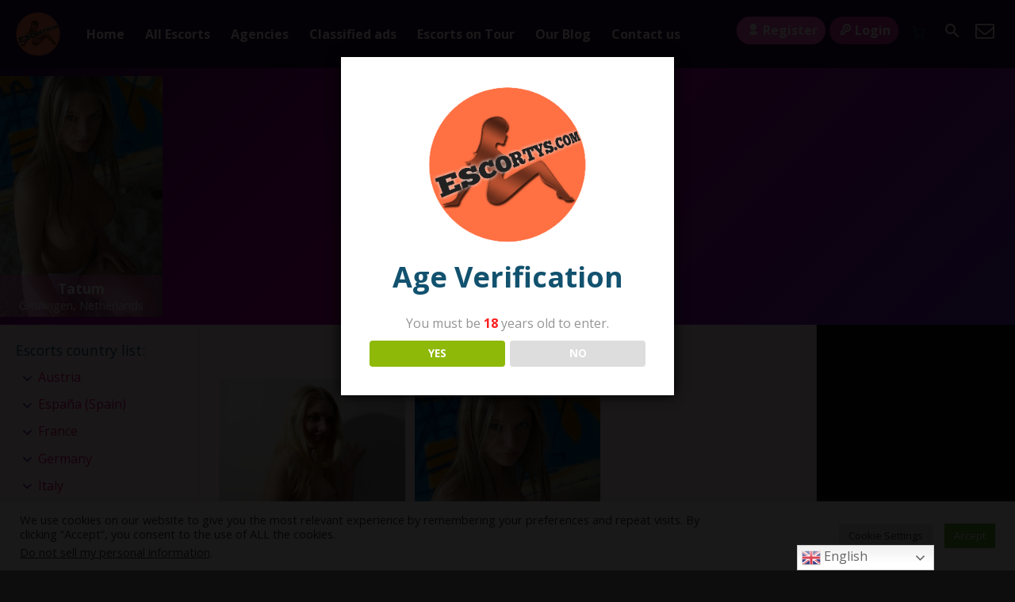

--- FILE ---
content_type: text/css
request_url: https://www.escortys.com/wp-content/themes/escortwp/style.css?ver=3.6.2
body_size: 17815
content:
/*
Theme Name: EscortWP
Theme URI: https://escortwp.com/
Description: Escort Directory WordPress Theme
Version: 3.6.2
Author: EscortWP.com
Author URI: https://EscortWP.com/
Text Domain: escortwp
*/


html, body, div, span, applet, object, iframe, h1, h2, h3, h4, h5, h6, blockquote, pre, a, abbr, acronym, address, big, cite, code, del, dfn, em, font, img, ins, kbd, q, s, samp, small, strike, strong, sub, sup, tt, var, b, u, i, center, dl, dt, dd, ol, ul, li, fieldset, form, label, legend, table, caption, tbody, tfoot, thead, tr, th, td {margin: 0; padding: 0; border: 0; outline: 0; vertical-align: baseline; }
ol, ul { list-style: inside; }
:focus { outline: 0; }


[class^="icon-"]:before, [class*=" icon-"]:before {
	font-style: normal;
	font-weight: normal;
	speak: none;

	display: inline-block;
	text-decoration: inherit;
	width: 1em;
	margin-right: .2em;
	text-align: center;
	/* opacity: .8; */

	/* For safety - reset parent styles, that can break glyph codes*/
	font-variant: normal;
	text-transform: none;

	/* fix buttons height, for twitter bootstrap */
	line-height: 1em;

	/* Animation center compensation - margins should be symmetric */
	/* remove if not needed */
	margin-left: .2em;

	/* you can be more comfortable with increased icons size */
	/* font-size: 120%; */

	/* Uncomment for 3D effect */
	/* text-shadow: 1px 1px 1px rgba(127, 127, 127, 0.3); */
}


.clear { clear: both; }
.clear5 { clear: both; height: 5px; }
.clear10 { clear: both; height: 10px; }
.clear15 { clear: both; height: 15px; }
.clear20 { clear: both; height: 20px; }
.clear30 { clear: both; height: 30px; }
.clear40 { clear: both; height: 40px; }
.clear50 { clear: both; height: 50px; }
.hide { display: none; }
.center { margin: 0 auto; text-align: center; display: inline-block; }
.text-center { text-align: center; }
.text-right { text-align: right; }

.col10 { width: 10% !important; }
.col20 { width: 20% !important; }
.col30 { width: 30% !important; }
.col33 { width: 33% !important; }
.col40 { width: 40% !important; }
.col50 { width: 50% !important; }
.col60 { width: 60% !important; }
.col70 { width: 70% !important; }
.col80 { width: 80% !important; }
.col90 { width: 90% !important; }
.col100 { width: 100% !important; }

.rad3 { -webkit-border-radius: 3px; -moz-border-radius: 3px; border-radius: 3px; }
.rad5 { -webkit-border-radius: 5px; -moz-border-radius: 5px; border-radius: 5px; }
.rad7 { -webkit-border-radius: 7px; -moz-border-radius: 7px; border-radius: 7px; }
.rad17 { -webkit-border-radius: 17px; -moz-border-radius: 17px; border-radius: 17px; }
.rad25 { -webkit-border-radius: 25px; -moz-border-radius: 25px; border-radius: 25px; }
.rad50 { -webkit-border-radius: 50%; -moz-border-radius: 50%; border-radius: 50%; }

a { color: #E0006C; text-decoration: none; cursor: pointer; }
a:hover{ color: #075b6d; }

.l { float: left; }
.r { float: right; }
.err, .ok {
	color: #FFF;
	text-align: center;
	font-weight: bold;
	line-height: 1.5em;
	font-size: 1em;
	margin: 10px 0;
	padding: 5px 2px;
}
.err { background-color: #CC0033; }
.ok { background-color: #6DA22E; }
.err a, .ok a { color: #fff !important; text-decoration: underline;  }
.err small, .ok small {
	line-height: 1.1em;
	display: block;
}

.ok2 { border: solid 1px #6DA22E; padding: 10px; }
.ok2 .icon-ok { color: #6DA22E; }

.nopadding { padding: 0 !important; }

.noselect {
	-webkit-touch-callout: none;
	-webkit-user-select: none;
	-khtml-user-select: none;
	-moz-user-select: none;
	-ms-user-select: none;
	user-select: none;
	cursor: default;
}

.pinkbutton, .pinkdegrade {
	background: #E0006C;
	background: -webkit-gradient(linear, left top, left bottom, color-stop(0%,#FE5ACB), color-stop(100%,#E0006C));
	background: -webkit-linear-gradient(top,  #FE5ACB 0%,#E0006C 100%);
	background: -webkit-linear-gradient(top, #FE5ACB 0%, #E0006C 100%);
	background: linear-gradient(to bottom,  #FE5ACB 0%,#E0006C 100%);
	filter: progid:DXImageTransform.Microsoft.gradient( startColorstr='#FE5ACB', endColorstr='#E0006C',GradientType=0 );
	color: #FFF;
}
.pinkbutton:hover {
	background: #FE5ACB;
	color: #FFF;
}
input.pinkbutton {
	font-size: 1em;
	line-height: 1.2em;
}

.whitebutton, .whitedegrade {
	background: #fff;
	color: #E0006C;
	border: none;
}
.whitebutton:hover {
	background: #9D0AC6;
	color: #fff;
}
input.whitebutton {
	font-size: 1em;
	line-height: 1.2em;
}


.blueishbutton {
	background: #eff8ff;
	color: #E0006C;
	border: 1px #FE5ACB solid;
}
.blueishbutton:hover { background: #FE5ACB; color: #fff; }
.blueishdegrade {
	background: #ffffff;
	background: -webkit-gradient(linear, left top, left bottom, color-stop(0%,#ffffff), color-stop(100%,#eff8ff));
	background: -webkit-linear-gradient(top,  #ffffff 0%,#eff8ff 100%);
	background: -webkit-linear-gradient(top, #ffffff 0%, #eff8ff 100%);
	background: linear-gradient(to bottom,  #ffffff 0%,#eff8ff 100%);
	filter: progid:DXImageTransform.Microsoft.gradient( startColorstr='#ffffff', endColorstr='#eff8ff',GradientType=0 );
}

.bluebutton, .bluedegrade {
	background: #20c7f9;
	background: -moz-linear-gradient(top,  #20c7f9 0%, #1b6ad1 100%);
	background: -webkit-linear-gradient(top,  #20c7f9 0%,#1b6ad1 100%);
	background: linear-gradient(to bottom,  #20c7f9 0%,#1b6ad1 100%);
	filter: progid:DXImageTransform.Microsoft.gradient( startColorstr='#20c7f9', endColorstr='#1b6ad1',GradientType=0 );
}
.bluebutton:hover {
	background: #20e0f9;
	background: -moz-linear-gradient(top,  #20e0f9 0%, #20b6fc 100%);
	background: -webkit-linear-gradient(top,  #20e0f9 0%,#20b6fc 100%);
	background: linear-gradient(to bottom,  #20e0f9 0%,#20b6fc 100%);
	filter: progid:DXImageTransform.Microsoft.gradient( startColorstr='#20e0f9', endColorstr='#20b6fc',GradientType=0 );
}

.orangebutton, .orangedegrade {
	background: #fea037;
	background: -webkit-gradient(linear, left top, left bottom, color-stop(0%,#fea037), color-stop(100%,#fd6420));
	background: -webkit-linear-gradient(top,  #fea037 0%,#fd6420 100%);
	background: -webkit-linear-gradient(top, #fea037 0%, #fd6420 100%);
	background: linear-gradient(to bottom,  #fea037 0%,#fd6420 100%);
	filter: progid:DXImageTransform.Microsoft.gradient( startColorstr='#fea037', endColorstr='#fd6420',GradientType=0 );
	color: #fff;
}
.orangebutton:hover { background: #FD9929; }



.redbutton, .reddegrade {
	background: #fd5959;
	background: -moz-linear-gradient(top,  #fd5959 0%, #ff0000 100%);
	background: -webkit-linear-gradient(top,  #fd5959 0%,#ff0000 100%);
	background: linear-gradient(to bottom,  #fd5959 0%,#ff0000 100%);
	filter: progid:DXImageTransform.Microsoft.gradient( startColorstr='#fd5959', endColorstr='#ff0000',GradientType=0 );
	color: #fff;
}
.redbutton:hover { background: #fd5959; }


.greenbutton, .greendegrade {
	background: #30ce73;
	background: -webkit-gradient(linear, left top, left bottom, color-stop(0%,#30ce73), color-stop(100%,#27ae60));
	background: -webkit-linear-gradient(top,  #30ce73 0%,#27ae60 100%);
	background: -webkit-linear-gradient(top, #30ce73 0%, #27ae60 100%);
	background: linear-gradient(to bottom,  #30ce73 0%,#27ae60 100%);
	filter: progid:DXImageTransform.Microsoft.gradient( startColorstr='#30ce73', endColorstr='#27ae60',GradientType=0 );
	color: #fff;
}
.greenbutton:hover {
	background: #22e56d;
	background: -webkit-gradient(linear, left top, left bottom, color-stop(0%,#22e56d), color-stop(100%,#17c15b));
	background: -webkit-linear-gradient(top,  #22e56d 0%,#17c15b 100%);
	background: -webkit-linear-gradient(top, #22e56d 0%, #17c15b 100%);
	background: linear-gradient(to bottom,  #22e56d 0%,#17c15b 100%);
	filter: progid:DXImageTransform.Microsoft.gradient( startColorstr='#22e56d', endColorstr='#17c15b',GradientType=0 );
	color: #fff;
}
input.greenbutton, button.greenbutton {
	font-size: 1em;
	line-height: 1.2em;
}

.graybutton, .graydegrade {
	background: #ffffff;
	background: url([data-uri]);
	background: -moz-linear-gradient(top,  #ffffff 0%, #e1e1e1 100%);
	background: -webkit-gradient(linear, left top, left bottom, color-stop(0%,#ffffff), color-stop(100%,#e1e1e1));
	background: -webkit-linear-gradient(top,  #ffffff 0%,#e1e1e1 100%);
	background: -o-linear-gradient(top,  #ffffff 0%,#e1e1e1 100%);
	background: -ms-linear-gradient(top,  #ffffff 0%,#e1e1e1 100%);
	background: linear-gradient(to bottom,  #ffffff 0%,#e1e1e1 100%);
	filter: progid:DXImageTransform.Microsoft.gradient( startColorstr='#ffffff', endColorstr='#e1e1e1',GradientType=0 );
	color: #727272;
}
.graybutton:hover {
	background: #ededed;
	background: url([data-uri]);
	background: -moz-linear-gradient(top,  #ededed 0%, #d8d8d8 100%);
	background: -webkit-gradient(linear, left top, left bottom, color-stop(0%,#ededed), color-stop(100%,#d8d8d8));
	background: -webkit-linear-gradient(top,  #ededed 0%,#d8d8d8 100%);
	background: -o-linear-gradient(top,  #ededed 0%,#d8d8d8 100%);
	background: -ms-linear-gradient(top,  #ededed 0%,#d8d8d8 100%);
	background: linear-gradient(to bottom,  #ededed 0%,#d8d8d8 100%);
	filter: progid:DXImageTransform.Microsoft.gradient( startColorstr='#ededed', endColorstr='#d8d8d8',GradientType=0 );
}

.pinkbutton, .blueishbutton, .orangebutton, .redbutton, .greenbutton, .graybutton, .whitebutton {
	text-decoration: none !important;
	padding: 5px 16px;
	cursor: pointer;
	border: none;
	font-weight: 600;
}

.clickbutton {
	background: #de0cee;
	background: -webkit-gradient(linear, left top, left bottom, color-stop(0%,#55b4c8), color-stop(100%,#37f93e));
	background: -webkit-linear-gradient(top,  #55b4c8 0%,#37f93e 100%);
	background: -webkit-linear-gradient(top, #55b4c8 0%, #37f93e 100%);
	background: linear-gradient(to bottom,  #55b4c8 0%,#37f93e 100%);
	filter: progid:DXImageTransform.Microsoft.gradient( startColorstr='#55b4c8', endColorstr='#37f93e',GradientType=0 );
	color: #580886;
}

/* Style Radio and Checkbox form fields START */
/* RESET */
input[type=radio],
input[type=checkbox] {
	margin-bottom: 0;
	width: 18px;
	height: 18px;
}

/* SOURCE ELEMENT (when checkator is enabled on an element) */
.checkator_source {
	position: relative;
	z-index: 2;
	display: block;
}

/* SHARED SETTING */
.checkator_holder { /* Holder for the new element */
	display: inline-block;
	position: relative;
	vertical-align: sub;
}
.checkator_element { /* New element */
	border: 2px solid #E37592;
	background-color: #fff;
	display: block;
	position: absolute;
	top: 0;
	right: 0;
	bottom: 0;
	left: 0;
	z-index: 1;
}
.checkator_holder.radio .checkator_source:checked+.checkator_element:after { /* Checked element dot */
	border: 2px solid #646FF0;
	background-color: #646FF0;
	display: block;
	content: ' ';
	top: 15%;
	right: 15%;
	bottom: 15%;
	left: 15%;
	position: absolute;
	-webkit-border-radius: 3px; -moz-border-radius: 3px; border-radius: 3px;
}
.checkator_holder.checkbox .checkator_source:checked+.checkator_element:before { /* Checked element dot */
	content: "\e80e";
	font-family: 'escortwp' !important;
	speak: never;
	font-style: normal;
	font-weight: normal;
	font-variant: normal;
	text-transform: none;
	line-height: 1;

	/* Better Font Rendering =========== */
	-webkit-font-smoothing: antialiased;
	-moz-osx-font-smoothing: grayscale;

	top: -1px;
	position: absolute;
	left: 0px;
	font-size: 0.9em;
	color: #646FF0;
}

.checkator_source:focus+.checkator_element { /* Focused element */
	/*border: 2px solid #cc0;*/
}
.checkator_source:hover+.checkator_element { /* Hovered element */
	border: 2px solid #646FF0;
}


/* RADIO SETTINGS */
.checkator_element.checkbox { /* CHECKBOX SETTINGS */
	border: 2px solid #E37592;
	-webkit-border-radius: 5px; -moz-border-radius: 5px; border-radius: 5px;
}
.checkator_element.radio {
	border-radius: 50% !important;
}
.checkator_element.radio:after {
	border-radius: 50% !important;
}
/* Style Radio and Checkbox form fields END */

* {
	-webkit-box-sizing: border-box;
	-moz-box-sizing:    border-box;
	box-sizing:         border-box;
	font-family: 'Open Sans', "Helvetica Neue", "Trebuchet MS",Arial,sans-serif;
}

body {
	background: #0D0D0D;
	color: #12526f;
	overflow-x: hidden;
	max-width: 2000px;
	margin: 0 auto;
}

.all { width: 100%; }

.all-topnav {
	width: 100%;
}


.contentwrapper{
	float: left;
	width: 100%;
}

.body {
	margin: 0 250px 0 250px;
	border-left: 1px solid #f8c1cf;
	border-right: 1px solid #f8c1cf;
}

.bodybox.registerform h3 {
	text-align: center;
}
.bodybox.registerform .mandatory {
	text-align: center;
}
.bodybox {
	background-color: #fff0f4;
	padding: 20px;
	overflow: hidden;
	border-bottom: 1px solid #f8c1cf;
}

.bodybox h3, .bodybox h4 {
	font-weight: normal;
}
.bodybox h3 {
	font-size: 1.5em;
	font-weight: normal;
	padding-bottom: 10px;
	position: relative;
	color: #E0006C;
	text-align: center;
}
.bodybox .settingspagetitle {
	color: #E0006C;
	font-size: 1.8em;
	padding-bottom: 30px;
	text-align: center;
}

.bodybox .pagetitle-menu li{
	padding: 0 2px;
	list-style: none;
	float: left;
	display: block;
	line-height: 2em;
}
.bodybox .pagetitle-menu li a{
	padding: 5px 10px;
	display: inline-block;
	line-height: normal;
}
.bodybox .pagetitle-menu li a:hover {
	border-color: transparent;
}

.bodybox-homepage .see-all-bottom,
.bodybox-homepage .see-more-button {
	margin: 0 auto;
	padding: 5px 20px;
}
.bodybox-homepage .see-all-top {
	padding: 4px 20px;
}
.bodybox-homepage h3 {
	padding-bottom: 20px;
	color: #fa2dba;
	/*font-weight: 600;*/
	font-size: 1.7em;
}


.bodybox .taxonomy-description-box {
	padding: 20px 0;
}

.pagedesign a{
	color: #E0006C;
}
.pagedesign a:hover{
	color: #075b6d;
}
.pagedesign img {
	max-width: 100%;
}

.post-edit-link {
	color: #E0006C;
}


/***** HEADER start *****/
.all .logo h1 a {
	color: #FFF;
	font-size: 1.3em;
	overflow: hidden;
}
.all .logo h1 a img{
	display: block;
}
.all .logo .sitedesc {
	padding-top: 5px;
	color: #fff;
	font-size: 1em;
	font-weight: normal;
}

.header-top-bar {
	width: 100%;
	padding: 15px 20px;
	background: #260B39;
}

.header-top-bar .logo img {
	font-size: 1rem;
	height: 3.5em;
}

.header-top-bar .header-nav {
	font-size: 1rem;
	padding-left: 20px;
	min-height: 3.5em;
}
.header-top-bar .header-nav .header-menu li {
	float: left;
	list-style: none;
	position: relative;
}
.header-top-bar .header-nav .header-menu li a {
	color: #fff;
	font-weight: bold;
	line-height: 1.8em;
	display: block;
	float: left;
	padding: 0 13px;
	-webkit-border-radius: 25px; -moz-border-radius: 25px; border-radius: 25px;
}
.header-top-bar .header-nav .header-menu li a:hover,
.header-top-bar .header-nav .header-menu li.current_page_item a {
	background: #FE5ACB;
}

.header-top-bar .header-nav .header-menu ul {
	background: #fff;
	color: #7ca9c8;
	position: absolute;
	top: 1.8em;
	left: 0;
	z-index: 2;
	text-align: left;
	padding: 3px;
	display: none;
	-webkit-border-radius: 17px; -moz-border-radius: 17px; border-radius: 17px;
}
.header-top-bar .header-nav .header-menu ul ul {
	display: none;
	left: 200px;
	top: 0;
	border-left: 1px solid #E0E9ED;
}
.header-top-bar .header-nav .header-menu li:hover ul {
	display: block;
}
.header-top-bar .header-nav .header-menu li:hover ul ul {
	display: none;
}
.header-top-bar .header-nav .header-menu ul li:hover ul {
	display: block;
}
.header-top-bar .header-nav .header-menu ul li:hover ul ul {
	display: none;
}
.header-top-bar .header-nav .header-menu ul ul li:hover ul {
	display: block;
}
.header-top-bar .header-nav .header-menu ul li a,
.header-top-bar .header-nav .header-menu .current_page_item ul li a {
	background: #fff;
	display: block;
	float: none;
	color: #7ca9c8;
	line-height: 2.1em;
	margin: 2px 0;
}
.header-top-bar .header-nav .header-menu ul li a:hover {
	background: #FE5ACB;
	border: none;
	color: #FFF;
	text-shadow: none;
}
.header-top-bar .header-nav .header-menu ul li a {
	margin-right: 0;
}
.header-top-bar .header-nav .header-menu ul li {
	position:relative;
	float: none;
	margin-right: 0;
	min-width: 200px;
}
.header-top-bar .header-nav .header-menu ul > li:first-child{
	padding-top: 0px;
}
.header-top-bar .header-nav .header-menu ul > li:last-child{
	padding-bottom: 0px;
}



.header-top-bar .subnav-menu-wrapper {
	min-height: 3.5em;
}
.header-top-bar .subnav-menu {
}
.header-top-bar .subnav-menu li {
	float: left;
	display: inline;
	list-style: none;
	padding-left: 5px;
	line-height: 2.2em;
	vertical-align: middle;
}
.header-top-bar .subnav-menu li.subnav-menu-btn a {
	vertical-align: middle;
	padding: 0 10px;
	color: #fff;
	font-weight: bold;
	display: block;
	float: left;
	-webkit-border-radius: 25px; -moz-border-radius: 25px; border-radius: 25px;
	background: #fe5acb;
}
.header-top-bar .subnav-menu li.subnav-menu-icon a {
	-webkit-border-radius: 50%; -moz-border-radius: 50%; border-radius: 50%;
	color: #fff;
	font-size: 1.5em;
	display: block;
	float: left;
	width: 1.5em;
	text-align: center;
}
.header-top-bar .subnav-menu li.subnav-menu-icon a:hover {
	background: #fe5acb;
}
.header-top-bar .subnav-menu li.subnav-menu-icon a span {
	display: block;
	line-height: 1.5em;
}
.header-top-bar .subnav-menu li.login-btn a,
.header-top-bar .subnav-menu li.logout-btn a {
	background: #d633a3;
}
.header-top-bar .subnav-menu li.subnav-menu-btn a:hover {
	background: #AC35C4;
}

.header-top-bar .subnav-menu .header-language-switcher {
	/*padding-left: 15px;*/
}
.header-top-bar .subnav-menu .header-language-switcher select {
	border: none;
	cursor: pointer;
	padding-left: 5px;
	background: #d633a3;
	color: #fff;
	font-weight: bold;
	font-size: 1rem;
	font-family: 'Open Sans', "Helvetica Neue", "Trebuchet MS",Arial,sans-serif;
	-webkit-border-radius: 25px; -moz-border-radius: 25px; border-radius: 25px;
	line-height: 2.2em;
	height: 2.2em;
}
.header-top-bar .subnav-menu .header-language-switcher select:hover {
	background: #AC35C4;
}
.header-top-bar .subnav-menu .header-language-switcher select option {
	background: #fff;
	color: #000;
}


header .hamburger-menu {
	display: none;
	cursor: pointer;
	background: #d633a3;
	color: #fff;
	line-height: 2.3em;
	padding: 0 10px;
	vertical-align: bottom;
	font-weight: 600;
}
header .hamburger-menu:hover {
	background: #AC35C4;
}

header.header-mobile1 .logo,
header.header-mobile2 .logo {
	width: 100%;
	text-align: center;
	float: none;
}
header.header-mobile1 .logo h1,
header.header-mobile2 .logo h1 {
	float: none;
	width: 100%;
}
header.header-mobile1 .logo h1 a,
header.header-mobile2 .logo h1 a {
	display: inline-block;
}

header.header-mobile1 .header-nav {
	float: none;
	width: 100%;
}

header.header-mobile2 .header-nav {
	padding: 0;
	width: 100%;
	text-align: center;
}
header.header-mobile2 .header-nav .header-menu {
	float: none;
	display: inline-block;
}
header.header-mobile2 .header-nav .header-menu li {
	float: none;
	display: inline-block;
}
header.header-mobile2 .subnav-menu-wrapper {
	width: 100%;
	display: block;
	text-align: center;
}
header.header-mobile2 .subnav-menu-wrapper .subnav-menu {
	float: none;
	display: inline-block;
	width: 100%;
}
header.header-mobile2 .subnav-menu-wrapper .subnav-menu li {
	display: inline-block;
	float: none;
}
header.header-mobile2 .subnav-menu-wrapper .subnav-menu li a {
	display: inline-block;
	float: none;
	vertical-align: top;
}
/***** HEADER end *****/



/***** SLIDER start *****/
.all.all-header-slider {
	width: 100%;
}
.sliderall {
    position: relative;
    padding: 10px 0;
	background: #2f074e;
	background: -moz-linear-gradient(-45deg,  #2f074e 0%, #9f059b 26%, #b603a7 40%, #b205a8 51%, #6529c7 100%);
	background: -webkit-linear-gradient(-45deg,  #2f074e 0%,#9f059b 26%,#b603a7 40%,#b205a8 51%,#6529c7 100%);
	background: linear-gradient(135deg,  #2f074e 0%,#9f059b 26%,#b603a7 40%,#b205a8 51%,#6529c7 100%);
	filter: progid:DXImageTransform.Microsoft.gradient( startColorstr='#2f074e', endColorstr='#6529c7',GradientType=1 );
}

.slider {
    position: relative;
    width: 100%;
    overflow: hidden;
}

.slider .slide {
	list-style: none;
	display: inline;
    float: left;
    -moz-box-sizing: border-box;
    box-sizing: border-box;
    overflow: hidden;
    width: 100%;
}

.slider .slide .girlimg {
	position: relative;
	display: block;
	background: #FFF0F4;
}

.slider .slide .girlimg img {
    width: 100%;
    display: block;
}

.slider .slide .labels {
	position: absolute;
	left: 3px;
	top: 3px;
}
.slider .slide .labels .label {
	color: #FFF;
	font-size: 0.9em;
	font-weight: bold;
	line-height: 1.7em;
	padding: 0 5px;
	float: left;
	margin-bottom: 2px;
}
.slider .slide .label-video {
	position: absolute;
	top: 35%;
	width: 100%;
	text-align: center;
}
.slider .slide .label-video img {
	max-width: 100px;
	height: auto;
	display: inline-block;
}

.slider .slide .girlinfo {
	color: #FFF;
	position: absolute;
	bottom: 0;
	display: block;
	width: 100%;
}
.slider .slide .girlinfo .modelinfo {
	padding: 5px;
	display: block;
	width: 100%;
	background: rgba(254,90,203,0.4);
}
.slider .slide .girlimg:hover .girlinfo .modelinfo {
	background: -moz-linear-gradient(-45deg,  rgba(254,90,203,0.9) 0%, rgba(249,187,229,0.9) 100%);
	background: -webkit-linear-gradient(-45deg,  rgba(254,90,203,0.9) 0%,rgba(249,187,229,0.9) 100%);
	background: linear-gradient(135deg,  rgba(254,90,203,0.9) 0%,rgba(249,187,229,0.9) 100%);
	filter: progid:DXImageTransform.Microsoft.gradient( startColorstr='#69fe5acb', endColorstr='#66f9bbe5',GradientType=1 );
}

.slider .slide .girlimg .girlinfo .clear {
	clear: both;
	display: block;
}
.slider .slide .girlimg .girlinfo .labels {
	display: block;
	padding: 5px;
	width: 100%;
}
.slider .slide .girlimg .girlinfo .labels span{
	display: block;
	float: right;
	padding: 2px 5px;
	margin-top: 3px;
	margin-left: 3px;
	font-size: 0.8em;
	font-weight: bold;
}
.slider .slide .girlimg .premiumlabel {
  position: absolute;
  right: -10px; top: 2px;
  text-align: right;
}
.slider .slide .girlimg .premiumlabel span {
  font-size: 0.92em;
  font-weight: bold;
  color: #FFF;
  text-transform: uppercase;
  text-align: center;
  line-height: 2em;
  transform: rotate(45deg);
  -webkit-transform: rotate(45deg);
  width: 130px;
  display: block;
  background: #79A70A;
  background: linear-gradient(#F7C214 0%, #FC5E1F 100%);
  box-shadow: 0 3px 10px -5px rgba(0, 0, 0, 1);
  position: absolute;
  top: 19px; right: -21px;
}





.slider .slide .girlinfo .modelinfo .modelname {
	font-weight: bold;
	font-size: 1.1em;
	text-align: center;
	display: block;
}
.slider .slide .girlinfo .modelinfo .modelinfo-location {
	display: block;
	font-size: 0.9em;
	text-align: center;
}



.slider .owl-nav .owl-prev, .slider .owl-nav .owl-next {
	position: absolute;
	cursor: pointer;
    top: 50%;
    margin-top: -28px;
    color: #FE5ACB;
    line-height: 40px;
    font-size: 50px;
    text-shadow: -2px 0 #fff, 0 2px #fff, 2px 0 #fff, 0 -2px #fff;
    font-size: 3em;
}
.slider .owl-nav .owl-prev:hover, .slider .owl-nav .owl-next:hover {
	color: #fff;
    text-shadow: -2px 0 #FE5ACB, 0 2px #FE5ACB, 2px 0 #FE5ACB, 0 -2px #FE5ACB;
}
.slider .owl-nav .owl-prev {
	left: 0;
}
.slider .owl-nav .owl-next {
	right: 0;
}
.slider .owl-nav .owl-prev:before {
	/*content: "\e80d";*/
}
.slider .owl-nav .owl-next:before {
	/*content: "\e80a";*/
}

.slider-pagination {
	text-align: center;
	display: none;
}
.mobile-profiles-slider .slider-pagination {
	padding: 10px 0;
}

.slider-pagination a {
    text-decoration: none;
    display: inline-block;
    height: 10px;
    width: 10px;
    line-height: 10px;
    background: #fff;
    color: #4E443C;
    border-radius: 50%;
    text-indent: -9999px;
    margin: 0 5px;
    -webkit-box-shadow: 0 0 2px #4E443C;
    -moz-box-shadow: 0 0 2px #4E443C;
    box-shadow: 0 0 2px #4E443C;
}

.slider-pagination a.active {
    background: #4E443C;
    color: #fff;
    opacity: 1;
    -webkit-box-shadow: 0 0 2px #F0EFE7;
    -moz-box-shadow: 0 0 2px #F0EFE7;
    box-shadow: 0 0 2px #F0EFE7;
}
/***** SLIDER end *****/




.sidebar-left, .sidebar-right {
	width: 250px;
	word-wrap: break-word;
	overflow: hidden;
}
/***** SIDEBAR LEFT start *****/
.sidebar-left {
	margin-left: -100%;
}

.sidebar-left .countries {
	background-color: #fff0f4;
	padding: 20px;
	border-bottom: 1px solid #f8c1cf;
}
.sidebar-left .countries h4 {
	font-size: 1.1em;
	font-weight: normal;
	padding-bottom: 5px;
}
.sidebar-left .countries h4 .icon {
	display: none;
	vertical-align: bottom;
}

.sidebar-left .country-list {
}
.sidebar-left .country-list li {
	list-style: none;
	line-height: 2.1em;
	display: block;
}
.sidebar-left .country-list ul {
	padding-left: 17px;
}
.sidebar-left .country-list a {
	color: #E0006C;
	font-size: 16px;
	display: inline-block;
	vertical-align: middle;
}
.sidebar-left .country-list a:hover {
	color: #6702ac;
}
.sidebar-left .country-list .iconlocation {
	cursor: pointer;
	color: #6702ac;
	line-height: 1.53rem;
	display: inline-block;
	vertical-align: middle;
	font-size: 1.25em;
}
.sidebar-left .country-list .iconlocation:hover {
	background: #fff;
	color: #6702ac;
	-webkit-border-radius: 25px; -moz-border-radius: 25px; border-radius: 25px;
}
.sidebar-left .country-list .iconlocation.icon-minus,
.sidebar-left .country-list .iconlocation.icon-minus:hover {
	color: #f7d4d4;
	cursor: default;
	background: none;
}
/***** SIDEBAR LEFT end *****/


.widgetbox-wrapper {
	background-color: #fff0f4;
	padding: 20px;
	margin-bottom: 10px;
	border-bottom: 1px solid #f8c1cf;
}
.footer .widgetbox {
	color: #000;
	padding: 0 10px;
}
.footer .placeholder-widgettext {
	text-align: center;
}
.widgetadbox a, .addspace a{
	color: #fff;
	text-decoration: underline;
}
.header-addspace {
	color: #fff;
	padding-top: 10px;
}
.widgetbox h4{
	font-size: 1.1em;
	font-weight: normal;
	padding-bottom: 5px;
}
.widgetbox li {
	list-style: none;
	line-height: 1.7em;
}

/***** SIDEBAR RIGHT start *****/
.sidebar-right {
	float: left;
	margin-left: -250px;
}
.sidebar-right .sidebar-expire-notice-mobile {
	cursor: pointer;
	padding: 7px 0;
	display: none;
	border-bottom: 1px solid #f8c1cf;
	color: #fff;
}
/*.sidebar-right .sidebar-expire-notice-mobile .expiration-date {
	display: inline-block;
}*/
/*.sidebar-right .sidebar-expire-notice-mobile .sidebar-expire-mobile-extent-button {
	display: inline-block;
	line-height: 1.5em;
	padding: 0 10px;
	margin-left: 7px;
}*/
.sidebar-right .sidebar-expire-notice {
	padding: 10px;
	cursor: default;
	/*border-bottom: 1px solid #f8c1cf;*/
	line-height: 1.7em;
	color: #fff;
	/*background: #E0006C;*/
	width: 100%;
}
.sidebar-right .sidebar-expire-notice small {
	display: block;
	line-height: 1.5em;
	font-size: 0.9em;
}
.sidebar-right .sidebar-expire-notice b {
	font-size: 1.1em;
}

.sidebar-right .sidebar-expire-notice .activation-duration {
	padding: 5px 10px;
	cursor: pointer;
	border: none;
}
.sidebar-right .sidebar-expire-notice .activation-duration option {
	padding: 3px 5px;
}

.sidebar-right .sidebar-expire-notice .payment-button,
.sidebar-right .sidebar-expire-notice .activation-button {
	padding: 0 15px;
	font-size: 1.1em;
	line-height: 1.7em;
	font-weight: bold;
	display: inline-block;
}
.sidebar-right .sidebar-expire-notice .payment-button {
	border: 1px solid #a2f4c1;
}
.sidebar-right .sidebar-expire-notice .activation-button {
	border: 1px solid #5FCDF4;
}

.sidebar-right .sidebar-expire-notice .fake-button {
	margin-top: 10px;
	padding: 0px 18px;
	background: #fff;
	color: red;
	line-height: 2.4em;
	font-size: 1em;
	display: inline-block;
}
.sidebar-right .sidebar-expire-notice .fake-button:hover {
	background: #fd5959;
	background: -moz-linear-gradient(top,  #fd5959 0%, #ff0000 100%);
	background: -webkit-linear-gradient(top,  #fd5959 0%,#ff0000 100%);
	background: linear-gradient(to bottom,  #fd5959 0%,#ff0000 100%);
	filter: progid:DXImageTransform.Microsoft.gradient( startColorstr='#fd5959', endColorstr='#ff0000',GradientType=0 );
	color: #fff;
}
.sidebar-right .sidebar-expire-notice .sidebar-expire-notice-cancel-subscription-form {
	display: none;
}
.sidebar-right .sidebar-expire-notice .sidebar-expire-notice-cancel-subscription-form .fake-button {
	/*margin-top: 10px;*/
	/*padding: 4px 12px;*/
}


.agencyeditbuttons a{
	cursor: pointer;
}

.sidebar-right .buyfeatured,
.sidebar-right .buypremium {
	display: block;
	position: relative;
	line-height: 2em;
	text-align: center;
	padding-bottom: 10px;
}
.sidebar-right .buyfeatured .greendegrade,
.sidebar-right .buypremium .greendegrade {
	display: block;
	position: relative;
	line-height: 2em;
	text-align: center;
}
.sidebar-right .buyfeatured_details,
.sidebar-right .buypremium_details {
	display: none;
	padding: 30px 10px 10px 10px;
	border: 1px #FE5ACB solid;
	position: relative;
	text-align: center;
}
.sidebar-right .buyfeatured_details .closebtn_box,
.sidebar-right .buypremium_details .closebtn_box {
	top: 5px;
	right: 3px;
}
.sidebar-right .buyfeatured_details .payment-button,
.sidebar-right .buypremium_details .payment-button {
	display: inline-block;
	font-size: 1.1em;
}

.sidebar-right .buyfeatured .show-price,
.sidebar-right .buypremium .show-price {
	font-weight: 600;
	padding: 2px 5px;
	font-size: 14px;
	line-height: 1.83em;
	display: inline-block;
}

.sidebar-right .upgradeescortbox {
	color: #fff;
	position: relative;
	background-color: #E0006C;
	padding: 10px;
	display: none;
	text-align: center;
	float: left;
	width: 100%;
}
.sidebar-right .upgradeescortbox select {
	padding: 5px 10px;
	cursor: pointer;
}
.sidebar-right .upgradeescortbox .input {
	background-color: #fff;
	border: none;
	color: #2C3E50;
    -moz-box-sizing: border-box;
    box-sizing: border-box;
	font-family: 'Open Sans',"Helvetica Neue","Trebuchet MS",Arial,sans-serif;
	padding: 5px;
}
.sidebar-right .upgradeescortbox .ok-button,
.sidebar-right .upgradeescortbox .del-button {
	font-size: 1em;
}


.sidebar-right .quicksearch {
	background-color: #E0006C;
	padding: 20px;
	color: #FFF;
}
.sidebar-right .quicksearch h4{
	padding-bottom: 10px;
	text-align: center;
}

.sidebar-right .quicksearch .form-input select {
	color: #286c9b;
	cursor: pointer;
	padding: 2px;
}
.sidebar-right .quicksearch .select2 {
	width: 100% !important;
}
.sidebar-right .quicksearch .select2-container .select2-selection--single {
	width: 100%;
}
.sidebar-right .quicksearch .form-input select option {
	padding: 0 2px;
}
.sidebar-right .quicksearch .formseparator {
	height: 10px;
}
.sidebar-right .quicksearch label {
	cursor: pointer;
}
.sidebar-right .quicksearch .adv {
	color: #fdd1ef;
}
.sidebar-right .quicksearch .adv:hover {
	text-decoration: underline;
	color: #fff;
}
.sidebar-right .quicksearch .submit-button {
	border: none;
	font-size: 1em;
	font-weight: bold;
}


.sidebar-right .upgradeescortbox .whitebutton:hover {
	background: #30ce73;
	background: -webkit-gradient(linear, left top, left bottom, color-stop(0%,#30ce73), color-stop(100%,#27ae60));
	background: -webkit-linear-gradient(top,  #30ce73 0%,#27ae60 100%);
	background: -webkit-linear-gradient(top, #30ce73 0%, #27ae60 100%);
	background: linear-gradient(to bottom,  #30ce73 0%,#27ae60 100%);
	filter: progid:DXImageTransform.Microsoft.gradient( startColorstr='#30ce73', endColorstr='#27ae60',GradientType=0 );
	color: #fff;
}



.sidebar-right .dropdownlinks {
	padding: 10px;
	cursor: default;
	border-bottom: 1px solid #C9F1FD;
	background: #20c7f9;
	background: -moz-linear-gradient(top,  #20c7f9 0%, #1b6ad1 100%);
	background: -webkit-linear-gradient(top,  #20c7f9 0%,#1b6ad1 100%);
	background: linear-gradient(to bottom,  #20c7f9 0%,#1b6ad1 100%);
	filter: progid:DXImageTransform.Microsoft.gradient( startColorstr='#20c7f9', endColorstr='#1b6ad1',GradientType=0 );
}
.sidebar-right .dropdownlinks *::selection {
	background-color: #fff;
	color: #1b6ad1;
}
.sidebar-right .dropdownlinks.dropdownlinks-userid {
	color: #fff;
}
.sidebar-right .dropdownlinks.dropdownlinks-userid a.edit-user {
	color: #C9F1FD;
	text-decoration: underline;
	display: inline-block;
	float: none;
}
.sidebar-right .dropdownlinks h4{
	font-size: 1.1em;
	line-height: 1.5em;
	font-weight: 600;
	color: #fff;
}
.sidebar-right .dropdownlinks-dropdown h4 {
	font-weight: 600;
	margin: -10px;
	padding: 10px;
	cursor: pointer;
	color: #fff;
}

.sidebar-right .dropdownlinks h4 .icon {
	color: #fff;
	margin-right: 5px;
}

.sidebar-right .dropdownlinks ul {
	background-color: #fff;
	display: none;
	padding: 10px;
	margin-top: 10px;
	float: left;
	width: 100%;
	-webkit-border-radius: 3px; -moz-border-radius: 3px; border-radius: 3px;
}
.sidebar-right .dropdownlinks a {
	line-height: 1.7em;
	float: left;
}
.sidebar-right .dropdownlinks ul a {
	color: #125F92;
	line-height: 1.8em;
}
.sidebar-right .dropdownlinks ul a:hover {
	color: #20C1F6;
}
.sidebar-right .dropdownlinks ul li {
	list-style: none;
	width: 100%;
	padding: 4px 0;
	float: left;
}
.sidebar-right .dropdownlinks ul li a .icon {
	color: #20C1F6;
	margin-right: 5px;
	-khtml-border-radius: 5px;
	border-radius: 5px;
	text-align: center;
	display: block;
	float: left;
	line-height: 1.4em;
	-khtml-border-radius: 50%;
	border-radius: 50%;
	margin-top: 3px;
}
.sidebar-right .dropdownlinks a:hover .icon{
	background-color: #20C1F6;
	color: #fff;
}


.sidebar-right .dropdownlinks .delete-account-button {
	color: #fff;
	display: inline-block;
	float: none;
	line-height: 1.3em;
}
.sidebar-right .dropdownlinks .delete-account-button:hover {
	color: #fff;
}

.sidebar-right .dropdownlinks .member-delete-account-wrapper {
	display: none;
}

.sidebar-right .dropdownlinks .upgradebuttons .upgradebutton,
.sidebar-right .dropdownlinks .upgradebuttons .delbtn,
.sidebar-right .dropdownlinks .needs-payment,
.sidebar-right .dropdownlinks .deleteprofile,
.sidebar-right .dropdownlinks .member-delete-account-wrapper .delete-account-button,
.sidebar-right .dropdownlinks .mark-as-verified,
.sidebar-right .dropdownlinks .admin-set-to-private,
.sidebar-right .dropdownlinks .admin-delete-profile {
	line-height: 1.5em;
	font-size: 0.9em;
}
.sidebar-right .dropdownlinks .deleteprofile {
	float: none;
}
.sidebar-right .dropdownlinks .admin-delete-profile,
.sidebar-right .dropdownlinks .admin-delete-profile:hover {
	color: #fff;
	float: none;
}





.sidebar-right .blog-categories {
	float: left;
	width: 100%;
}
.sidebar-right .blog-categories a {
	float: none;
	padding: 5px 0;
	/*background: red;*/
}
.sidebar-right .blog-categories ul,
.sidebar-right .blog-categories ul li,
.sidebar-right .blog-categories ul ul {
	width: 100%;
	display: block;
	padding: 0;
	margin: 0;
}
.sidebar-right .blog-categories ul {
	padding: 10px 0 10px 10px;
}
.sidebar-right .blog-categories ul li {
	padding: 2px 0;
}
.sidebar-right .blog-categories ul ul {
	padding-left: 20px;
}
/***** SIDEBAR RIGHT end *****/



/***** ESCORT THUMB start *****/
.girl {
	float: left;
    width: 20%;
	padding: 5px;
	padding-bottom: 20px;
	overflow: hidden;
	position: relative;
}

.girl.tour-thumb {
	width: 14.28%;
}

.girl .model-info {
	position: absolute;
	bottom: 0;
	left: 0;
	line-height: 1.5em;
	width: 100%;
}
.girl .desc {
	padding: 5px;
	background: rgba(254,90,203,0.6);
	text-align: center;
}
.girl a .desc .girl-name {
	color: #fff;
	font-size: 1.2em;
	text-shadow: 1px 1px rgba(0,0,0,0.6);
	font-weight: 600;
}
.girl.tour-thumb a .desc .girl-name {
	font-size: 1.1em;
}
.girl a:hover .desc {
	background: rgba(254,90,203,0.8);
}
.girl .desc .girl-desc-location {
	font-size: 0.9em;
	color: #fff;
	padding: 5px 0;
}

.girl .thumb {
	border: 1px transparent solid;
	float: left;
	position: relative;
	width: 100%;
	background-color: #EBEBEB;
}
.girl .thumb .thumbwrapper {
	position: relative;
}
.girl .thumb .thumbwrapper a {
	line-height: 0;
	width: 100%;
}
.girl .thumb .thumbwrapper a img{
	width: 100%;
}
.girl .thumb:hover {
	border: 1px #E0006C solid;
}

.girl .tour {
	color: #fff;
}
.girl .girlpremium {
	background-color: #fc5e1f;
}
.girl .thumb.girlpremium {
	border: 1px #F8AA17 solid;
}
.girl .girlpremium .premiumlabel {
  position: absolute;
  right: -7px; top: -8px;
  z-index: 1;
  text-align: right;
}
.girl .girlpremium .premiumlabel span {
  font-size: 13px;
  font-weight: bold;
  color: #FFF;
  text-transform: uppercase;
  text-align: center;
  line-height: 23px;
  transform: rotate(45deg);
  -webkit-transform: rotate(45deg);
  width: 100px;
  display: block;
  background: #79A70A;
  background: linear-gradient(#F7C214 0%, #FC5E1F 100%);
  box-shadow: 0 3px 10px -5px rgba(0, 0, 0, 1);
  position: absolute;
  top: 19px; right: -21px;
}
.girl .girlpremium .premiumlabel span::before {
  content: "";
  position: absolute; left: 0px; top: 100%;
  z-index: -1;
  border-left: 3px solid #FC5E1F;
  border-right: 3px solid transparent;
  border-bottom: 3px solid transparent;
  border-top: 3px solid #FC5E1F;
}
.girl .girlpremium .premiumlabel span::after {
  content: "";
  position: absolute; right: 0px; top: 100%;
  z-index: -1;
  border-left: 3px solid transparent;
  border-right: 3px solid #FC5E1F;
  border-bottom: 3px solid transparent;
  border-top: 3px solid #FC5E1F;
}


.girl .thumb a {
	float: left;
	position: relative;
}

/* labels: verified and new */
.girl .thumb .thumbwrapper .labels {
	padding: 4px;
	display: block;
	width: 100%;
	float: left;
	position: relative;
}
.girl .thumb .thumbwrapper .label {
	color: #FFF;
	font-size: 0.9em;
	font-weight: bold;
	line-height: 1.7em;
	padding: 0 5px;
	float: right;
	margin-top: 2px;
}
.girl .thumb .thumbwrapper .label-video {
	position: absolute;
	top: 35%;
	width: 100%;
	text-align: center;
}
.girl .thumb .thumbwrapper .label-video img {
	max-width: 100px;
	height: auto;
}

/***** ESCORT THUMB end *****/


/***** FRONT PAGE REVIEWS start *****/
.onereviewtext {
	padding: 10px 0;
}
.onereviewtext .author span {
	color: #E0006C;
	font-size: 14px;
}
.onereviewtext .author {
	color: #afaeae;
}
.onereviewtext .reviewtext a{
	color: #2190ff;
}
.onereviewtext {
}
/***** FRONT PAGE REVIEWS end *****/


.girlsingle {
	position: relative;
}
.girlsingle .profile-title {
	font-size: 2em;
	color: #FE5ACB;
	cursor: default;
}

.girlsingle .girlsinglelabels {
	text-align: center;
	width: 100%;
	font-size: 0.8em;
	font-weight: bold;
}

.girlsingle .girlsinglelabels span {
	margin: 0 2px 10px 2px;
	padding: 3px 12px;
	cursor: default;
}
.girlsingle .profile-header .profile-header-name-info {
	background: #fff;
	padding: 10px 0;
}

.girlsingle .profile-header .phone-box,
.girlsingle .profile-header .available-on {
	padding-top: 15px;
	padding-right: 20px;
	font-weight: bold;
	text-align: center;
}
.girlsingle .profile-header .phone-box .label,
.girlsingle .profile-header .available-on .label {
	font-size: 1em;
	font-weight: normal;
	color: #8c7d90;
	cursor: default;
	line-height: 0.5em;
}
.girlsingle .profile-header .available-on .label {
	padding-bottom: 7px;
}
.girlsingle .profile-header .phone-box a {
	line-height: 1.7em;
}
.girlsingle .profile-header .phone-box a,
.girlsingle .profile-header .available-on a {
	font-size: 1.7em;
	color: #D633A3;
}
.girlsingle .profile-header .phone-box a:hover {
	color: #FE5ACB;
}
.girlsingle .profile-header .phone-box .icon-phone {
	color: #FBB7E5;
	font-size: 0.8em;
}
.girlsingle .profile-header .available-on .icon {
	font-size: 1.2em;
	padding: 0 5px;
}
.girlsingle .profile-header .profile-header-name-info .section-box {
	float: right;
	text-align: center;
	padding: 0 20px;
}
.girlsingle .profile-header .profile-header-name-info .section-box .valuecolumn {
	color: #FE5ACB;
	font-weight: 700;
	font-size: 1.7em;
	display: block;
	width: 100%;
	line-height: 1em;
	letter-spacing: -1.5px;
}
.girlsingle .profile-header .profile-header-name-info .section-box b {
	display: block;
	width: 100%;
	font-size: 0.9em;
	color: #8c7d90;
	font-weight: normal;
}

.girlsingle .profile-header.profile-header-mobile1 {
	text-align: center;
}
.girlsingle .profile-header-mobile1 .profile-header-name {
	float: none;
	padding-bottom: 20px;
}
.girlsingle .profile-header-mobile1 .profile-header-name h3 {
	text-align: center;
}
.girlsingle .profile-header-mobile1 .profile-header-name .online-status .online-label {
	display: inline-block;
}
.girlsingle .profile-header-mobile1 .profile-header-name-info {
	float: none;
	display: inline-block;
	vertical-align: top;
}
.girlsingle .profile-header-mobile1 .profile-header-name-info .section-box {
	float: left;
}
.girlsingle .profile-header-mobile1 .phone-box,
.girlsingle .profile-header-mobile1 .available-on {
	float: none;
	display: inline-block;
	padding: 10px 5px 0 5px;
}

.girlsingle .profile-header-mobile2 {
	text-align: center;
}
.girlsingle .profile-header-mobile2 .profile-header-name-info {
	display: inline-block;
	float: none;
}
.girlsingle .profile-header-mobile2 .phone-box,
.girlsingle .profile-header-mobile2 .available-on {
	display: inline-block;
	float: none;
	padding-right: 0;
	padding-bottom: 10px;
	width: 100%;
}


.girlsingle .profile-page-no-media {
	border: 2px #C1C4CA dashed;
	padding: 10px;
    -moz-box-sizing: border-box;
    box-sizing: border-box;
    cursor: pointer;
    color: #828995;
    vertical-align: middle;
}
.girlsingle .profile-page-no-media-wrapper {
    -moz-box-sizing: border-box;
    box-sizing: border-box;
}
.girlsingle .profile-page-no-media-wrapper-photos {
	padding-right: 5px;
}
.girlsingle .profile-page-no-media-wrapper-videos {
	padding-left: 5px;
}

.girlsingle .profile-page-no-media:hover {
	border-color: #E0006C;
}
.girlsingle .profile-page-no-media p {
	font-weight: bold;
	font-size: 1.1em;
	line-height: 2em;
	margin: 0;
	padding: 0;
}
.girlsingle .profile-page-no-media p u {
	color: #E0006C;
}
.girlsingle .profile-page-no-media .icon {
	font-size: 2.5em;
	color: #E0006C;
	float: left;
	padding-right: 20px;
	padding-top: 10px;
    -moz-box-sizing: border-box;
    box-sizing: border-box;
}
.girlsingle .profile-page-no-media .icon-film {
	font-size: 3.1em;
}

.girlsingle .max-photos b,
.girlsingle .max-videos b {
	background: #E0006C;
	padding: 2px 5px;
	-webkit-border-radius: 3px; -moz-border-radius: 3px; border-radius: 3px;
	color: #fff;
	margin: 0 3px;
}

.girlsingle .image-buttons-legend {
	line-height: 2em;
	width: 100%;
	clear: both;
	text-align: center;
}
.girlsingle .image-buttons-legend div {
	display: inline-block;
	padding: 0 5px;
}
.girlsingle .image-buttons-legend .button-delete {
	color: #D14841;
}
.girlsingle .image-buttons-legend .button-main-image {
	color: #61bd6d;
}

.girlsingle .bigimage {
	max-width: 312px;
	display: inline-block;
	padding: 20px 0;
}
.girlsingle .bigimage img {
	width: 100%;
}
.girlsingle .thumbs {
	width: 100%;
	text-align: center;
}
.girlsingle .thumbs img {
	float: left;
}

.girlsingle .lockedsection {
	padding: 10px;
	color: #fff;
	background-color: #E0006C;
	line-height: 2em;
	text-align: center;
}
.girlsingle .lockedsection .icon-lock {
	font-size: 2em;
	padding-right: 10px;
	width: 1em;
	position: absolute;
}
.girlsingle .lockedsection a {
	color: #fff;
	font-weight: bold;
	text-decoration: underline;
}
.girlsingle .lockedsection span.nr {
	float: none !important;
	padding: 0px 5px;
	font-weight: bold;
}
.girlsingle .lockedsection .payment-button {
	font-size: 1.1em;
}
.girlsingle .lockedsection small {
	line-height: 1.5em;
	display: block;
}

.girlsingle .rates-table td {
	width: 33%;
	padding: 2px 0;
	vertical-align: middle;
}
.girlsingle .rates-table th.hide-incall,
.girlsingle .rates-table th.hide-outcall {
	background: #FE5ACB;
	color: #fff;
}


.girlsingle {
	color: #260B39;
}
.girlsingle .girlinfo {
	width: 50%;
}
.girlsingle .girlinfo.l {
	padding-right: 5px;
}
.girlsingle .girlinfo.r {
	padding-left: 5px;
}
.girlsingle .girlinfo .girlinfo-section {
	padding: 20px;
	background: #fff;
	margin-bottom: 10px;
	width: 100%;
	float: left;
}
.girlsingle .girlinfo .text-me-icon {
	font-size: 2.5em;
	margin-right: 10px;
}
.girlsingle a{
	color: #E0006C;
}

a.reviewthegency {
	margin-left: 10px;
	color: #fff;
}

.girlsingle .aboutme {
	background: #fff;
	padding: 20px;
}
.girlsingle .aboutme a,
.girlsingle .contact .currently-on-tour-in a {
	color: #FE5ACB;
	text-decoration: underline;
}
.girlsingle .aboutme a:hover,
.girlsingle .contact .currently-on-tour-in a:hover {
	color: #CC0033;
	text-decoration: none;
}
.girlsingle .visitor-counter {
	text-align: center;
	font-weight: 600;
	font-size: 0.9em;
	color: #FE5ACB;
}
.girlsingle .visitor-counter .count {
	color: #fff;
	background: #FE5ACB;
	padding: 2px 5px;
	font-weight: bold;
	text-shadow: 1px 1px #E0006C;
	letter-spacing: 1px;
}
.girlsingle h4, .girlsingle .aboutme h4, .clientreviewtext h4 {
	color: #E0006C;
	padding-left: 10px;
	margin-bottom: 10px;
	cursor: default;
	font-size: 1.5em;
	border-left: 3px solid #E0006C;
	text-transform: uppercase;
	font-size: 1.1em;
	font-weight: bold;
}
.girlsingle .aboutme .currently-on-tour-in,
.girlsingle .contact .currently-on-tour-in {
	padding: 10px;
	color: #CC0033;
	font-weight: bold;
	font-size: 1.1em;
	float: left;
	border: 2px solid #CC0033;
}
.girlsingle .contact .currently-on-tour-in {
	margin-bottom: 10px;
}


.girlsingle .girlinfo b,
.girlsingle .girlinfo .b {
	width: 50%;
	display: block;
	float: left;
	font-weight: 600;
	line-height: 1.8em;
}
.girlsingle .valuecolumn, .girlsingle b{
	line-height: 1.8em;
}
.girlsingle .girlinfo .b .b-label {
	vertical-align: middle;
	cursor: default;
}
.girlsingle .girlinfo .b .social-icons-contact-info {
	vertical-align: middle;
	margin-right: 5px;
	float: right;
	margin-top: 4px;
}
.girlsingle .valuecolumn {
	width: 50%;
	display: block;
	float: left;
}
.girlsingle .girlinfo .section-box {
	width: 50%;
	float: left;
	padding-top: 15px;
}
.girlinfo .section-box b,
.girlinfo .section-box .valuecolumn {
	width: 100%;
}
.girlinfo .section-box b {
	font-size: 0.9em;
	font-weight: bold;
	color: #FE5ACB;
	text-transform: uppercase;
}

.girlsingle .girlinfo .favbutton,
.girlsingle .girlinfo .addreview-button {
	display: inline-block;
	margin: 0 5px;
}
.girlsingle.agency-profile .addreview {
	margin-right: 10px;
	margin-bottom: 10px;
}

.girlsingle.agency-profile .profile-header {
	width: 100%;
	text-align: center;
}
.girlsingle.agency-profile .profile-header .profile-title {
	color: #FE5ACB;
	font-size: 2em;
	cursor: default;
	padding-bottom: 20px;
	display: inline-block;
}
.girlsingle.agency-profile .profile-header .online-status {
	padding: 0;
	margin-top: -20px;
	padding-bottom: 20px;
}

.girlsingle.agency-profile .bigimage {
	padding: 0;
	padding-right: 20px;
	max-width: 320px;
	width: 40%;
}
.girlsingle.agency-profile .agencydetails {
	width: 50%;
	float: left;
}
.girlsingle.agency-profile .agencydetails.agencydetails-noimg {
	float: right;
	padding-left: 20px;
	padding-top: 30px;
}

.girlsingle .contact span a{
	color: #E0006C;
}
.girlsingle .escortcontact {
	background-color: #fff8fe;
	padding: 10px;
}

.girlsingle .girlinfo .services {
	clear: both;
}
.girlsingle .girlinfo .services div{
	padding: 4px 0;
	padding-left: 0px;
}
.girlsingle .girlinfo .services .icon-ok {
	color: #61bd6d; /* green */
}
.girlsingle .girlinfo .services .icon-cancel {
	color: #D14841; /* red */
}

.girlsingle .review-wrapper {
	background: #fff;
	padding: 20px;
	color: #2C3E50;
}
.girlsingle .review-wrapper .starrating {
	margin-top: 5px;
}

.review .addedby {
	color: #c2c2c2;
	background-color: #1d242d;
	padding: 3px 8px;
	margin-bottom: 5px;
	float: left;
	color: #CCC;
}
.review .addedby b{
	color: #FFF;
}
.review .addedby a{
	color: #FFF;
}

.review .reviewtext p{
	margin-top: 0;
}
.addreviewform textarea {
	margin-bottom: 5px;
	padding: 10px;
	width: 530px;
	height: 100px;
}
.addreviewform .starratingoption {
	width: 572px;
	margin: 0 auto;
	padding-bottom: 8px;
}


.allreverr {
	display: none;
}

.girlsingle_all_reviews {
	display: none;
}
.girlsingle_all_reviews #preloader {
	background-color: #060606;
	padding: 10px;
	color: #fff;
}


.report-profile-wrapper {
	width: 100%;
	clear: both;
	padding-top: 20px;
}
.report-profile-wrapper .report-profile-button {
	float: right;
}
.report-profile-wrapper .report-profile-reason-wrapper {
	display: none;
	background: #fff;
	padding: 10px;
	text-align: center;
}
.report-profile-wrapper .report-profile-reason-wrapper .report-profile-reason-form {
	padding: 15px;
	max-width: 500px;
	display: inline-block;
}
.report-profile-wrapper .report-profile-reason-wrapper .report-profile-reason-form label {
	padding-bottom: 15px;
}
.report-profile-wrapper .report-profile-reason-wrapper .report-profile-reason-form .form-input {
	padding-bottom: 15px;
}
.report-profile-wrapper .report-profile-reason-wrapper .report-profile-reason-form .submit-button {
	font-size: 1.1em;
}
.report-profile-wrapper .report-profile-reason-wrapper .report-profile-reason-form .submit-button .icon {
	font-size: 0.9em;
}
.report-profile-wrapper .report-profile-reason-wrapper .report-profile-reason-form .submit-button .label-working {
	display: none;
}
.report-profile-wrapper .report-profile-reason-wrapper .report-profile-reason-form .submit-button.working .label-normal {
	display: none;
}
.report-profile-wrapper .report-profile-reason-wrapper .report-profile-reason-form .submit-button.working {
	background: gray;
	cursor: default;
}
.report-profile-wrapper .report-profile-reason-wrapper .report-profile-reason-form .submit-button.working .label-working {
	display: inherit;
}
.report-profile-wrapper {
	
}
.report-profile-wrapper {
	
}



.image-next-to-review {
	margin-right: 20px;
}

.registrationcomplete {
	text-align: center;
	padding: 20px;
	line-height: 25px;
	line-height: 1.7em;
}
.registrationcomplete .registrationcomplete-title {
	font-size: 2em;
	line-height: 1.8em;
	padding: 0 20px;
	font-weight: 600;
	color: #6DA22E;
}
.registrationcomplete #resendvalidationlink {
	font-size: 1.2em;
}
.registrationcomplete .change-email-address {
	text-align: center;
}
.registrationcomplete .change-email-address .change-email-button {
	display: inline-block;
	font-size: 0.9em;
	line-height: 1.7em;
	padding: 0 7px;
}
.registrationcomplete .change-email-address-form {
	max-width: 600px;
	display: inline-block;
	display: none;
}


/***** Forms styling START *****/
.form-styling .form-label {
	width: 34%;
	float: left;
}
.form-styling .form-label.col100 {
	width: 100%;
}
.form-styling .form-label label {
	display: block;
	line-height: 40px;
}
.form-styling .form-label label.with-help {
	line-height: 1.4em;
}
.form-styling .form-input.available-on label {
	line-height: 2em;
	float: left;
	padding-right: 20px;
	font-size: 600;
}
.form-styling .form-input.available-on label .icon {
	font-size: 2em;
	vertical-align: middle;
}

.form-styling .form-label small, .form-styling .form-input small {
	color: #999;
	display: block;
}
.form-styling .form-label label i, .form-styling .mandatory i, .form-styling .form-label small i, .form-styling .form-input small i {
	color: red;
	font-style: normal;
}
.form-styling .form-input {
	width: 64%;
	float: right;
}
.form-styling .form-input.col100 {
	width: 100%;
}

.form-styling .form-input .input,
.form-styling .form-input .textarea,
.form-styling .form-input select,
.ui-datepicker select {
	background-color: #fff;
	border: 1px solid #f15cd8;
	color: #2C3E50;
    -moz-box-sizing: border-box;
    box-sizing: border-box;
	font-family: 'Open Sans',"Helvetica Neue","Trebuchet MS",Arial,sans-serif;
	max-width: 100%;
}

.form-styling .form-input .input.col100, .form-styling .form-input .textarea.col100, .form-styling .form-input select.col100 {
	width: 100%;
}

.form-styling .form-input .longinput{
	width: 85%;
}
.form-styling .form-input .smallinput{
	width: 100px;
}
.form-styling .form-input .longtextarea {
	width: 100%;
	resize: vertical;
}
.form-styling .form-input .input {
	padding: 0 10px;
	line-height: 40px;
	height: 40px;
	font-size: 1em;
}
.form-styling .form-input .textarea {
	font-size: 1em;
	padding: 10px;
}
.form-styling .form-input .input:focus, .form-styling .form-input .textarea:focus, .form-styling .form-input select:hover, .ui-datepicker select:hover {
	border: 1px #2C3E50 solid;
}

.form-styling .form-input select {
	padding: 8px;
	font-size: 1em;
	cursor: pointer;
}
.form-styling .form-input select option {
	font-family: 'Open Sans',"Helvetica Neue","Trebuchet MS",Arial,sans-serif;
	padding: 0 8px;
}
.form-styling .form-input select option:disabled {
	color: #BCBCBC;
	background: #F4F4F4;
}
.form-styling .form-input-rating label {
	line-height: 2em;
	margin: 2px 0;
	padding-right: 10px;
	display: inline-block;
}
.form-styling .form-input-rating label input {
	margin-right: 7px;
}

.form-styling .formseparator {
	clear: both;
	height: 30px;
}
.form-styling .form-input label {
	cursor: pointer;
}

.form-styling .form-input input[type=radio], .form-styling .form-input input[type=checkbox]{
	cursor: pointer;
}

.form-styling .fieldset {
	background-color: #8d35d7;
	padding: 10px;
	color: #fff;
}
.form-styling .fieldset small {
	color: #dfdede;
}
.form-styling .fieldset legend {
	background-color: #fff;
	border: 1px #8d35d7 solid;
	font-size: 0.9em;
	text-transform: uppercase;
	line-height: 1.9em;
	padding: 0 14px;
	font-weight: 600;
	color: #8d35d7;
}
.form-styling .fieldset .form-input .input,
.form-styling .fieldset .form-input select,
.form-styling .fieldset .form-input select:hover,
.form-styling .fieldset .form-input .input:hover,
.form-styling .fieldset .form-input textarea:hover {
	border: none;
}
.form-styling .fieldset a {
	color: #fff;
	text-decoration: underline;
	font-weight: 600;
}
.edit-payment-link-wrapper a.post-edit-link {
	-webkit-border-radius: 25px; -moz-border-radius: 25px; border-radius: 25px;
	background: #fff;
	text-decoration: none;
	color: #8d35d7;
	line-height: 2em;
	display: inline-block;
	padding: 0 15px;
}

.form-styling input[type=submit] {
	font-size: 1.2em;
	line-height: 2em;
	padding: 0 20px;
	-webkit-border-radius: 25px; -moz-border-radius: 25px; border-radius: 25px;
	font-weight: 600;
}


.form-styling .form-input .charcount {
	position: relative;
}
.form-styling .form-input #bar {
	float: left;
	background-color: #E0006C;
	width: 0px;
	height: 14px;
}
.form-styling .form-input #barbox {
	float: right;
	height: 16px;
	background-color: #FFFFFF;
	width: 100px;
	border: 1px #2C3E50 solid;
	margin-right: 3px;
	overflow: hidden;
}
.form-styling .form-input #count {
	float: right;
	margin-right: 8px;
	font-size: 0.8em;
	font-weight: 600;
}

.form-styling .form-input-accept-tos-err label {
	border: 2px solid #f00;
	padding: 5px 8px;
}
/***** Form styling END *****/


/***** EXTRA Forms styling START *****/
.form-styling .form-label span.checkusererr {
	color: #e10000;
}
.form-styling .form-label span.checkuserok {
	color: #3da001;
}
.form-styling .form-input .rates {
	padding-bottom:  10px;
	width: 100%;
}
.form-styling .form-input .rates .col30 {
	-webkit-box-sizing: border-box;
	-moz-box-sizing:    border-box;
	box-sizing:         border-box;
}
.form-styling .form-input .rates .rates-label {
	line-height: 40px;
	text-align: right;
	padding-right: 20px;
}
.form-styling .form-input .rates .hide-incall,
.form-styling .form-input .rates .hide-outcall {
	padding-right: 20px;
}

.form-styling .form-input .currency-label-text {
	line-height: 40px;
	padding-right: 20px;
	-webkit-box-sizing: border-box;
	-moz-box-sizing:    border-box;
	box-sizing:         border-box;
	text-align: right;
}
.form-styling .form-input .currency-label-dropdown {
	padding-right: 20px;
	-webkit-box-sizing: border-box;
	-moz-box-sizing:    border-box;
	box-sizing:         border-box;
}
.form-styling .form-input .err,
.form-styling .form-input .ok {
	padding: 3px 7px;
}


.agency-location-form .title-label,
.tours-page .title-label {
	line-height: 2.2em;
	display: inline-block;
	vertical-align: top;
	padding-right: 10px;
}


/***** EXTRA Form styling for payment settings page START *****/
.payment-settings-page .payment-sandbox-toggle {
	cursor: pointer;
}
.payment-settings-page .payment-sandbox-toggle span {
	float: left;
}
.payment-settings-page .payment-sandbox-toggle .label {
	font-size: 1.5em;
}
.payment-settings-page .payment-sandbox-toggle .toggle {
	font-size: 2em;
	padding: 0 8px;
	display: none;
}
.payment-settings-page .payment-sandbox-toggle-live .toggle {
	color: #49cd65;
}
.payment-settings-page .payment-sandbox-toggle-sandbox .toggle {
	color: #EF3A39;
}
.payment-settings-page .payment-sandbox-toggle-live .toggle {
	display: hidden;
}
.payment-settings-page .payment-sandbox-toggle-live .icon-toggle-on1 {
	display: inherit;
}
.payment-settings-page .payment-sandbox-toggle-sandbox .icon-toggle-on2 {
	display: inherit;
}


.payment-settings-page .payment-settings-step {
	border: 1px solid #22a4e6;
	padding: 20px;
	padding-top: 10px;
	margin-bottom: 20px;
}
.payment-settings-page .payment-settings-step .payment-settings-step-title {
	color: #22a4e6;
	padding-bottom: 10px;
	font-weight: bold;
}

.payment-settings-page .choose-payment-processor-wrapper .choose-payment-processor-content {
	line-height: 2.6em;
}
.payment-settings-page .choose-payment-processor-wrapper .current-payment-processor {
	padding: 0 15px;
	margin-left: 10px;
	font-size: 1.4em;
	background: #30ce73;
	background: -moz-linear-gradient(top,  #30ce73 0%, #27ae60 100%);
	background: -webkit-gradient(linear, left top, left bottom, color-stop(0%,#30ce73), color-stop(100%,#27ae60));
	background: -webkit-linear-gradient(top,  #30ce73 0%,#27ae60 100%);
	background: -o-linear-gradient(top,  #30ce73 0%,#27ae60 100%);
	background: -ms-linear-gradient(top,  #30ce73 0%,#27ae60 100%);
	background: linear-gradient(to bottom,  #30ce73 0%,#27ae60 100%);
	filter: progid:DXImageTransform.Microsoft.gradient( startColorstr='#30ce73', endColorstr='#27ae60',GradientType=0 );
	color: #fff;
	font-weight: bold;
	cursor: default;
}

.payment-settings-page .choose-payment-processor-wrapper .payment-processors-list {
	padding-top: 20px;
}
.payment-settings-page .choose-payment-processor-wrapper .payment-processors-list .one-payment-processor {
	width: 33.333%;
	padding: 10px 7px;
	-webkit-box-sizing: border-box;
	-moz-box-sizing:    border-box;
	box-sizing:         border-box;
}
.payment-settings-page .choose-payment-processor-wrapper .payment-processors-list .one-payment-processor .one-payment-processor-content {
	position: relative;
	text-align: center;
	cursor: pointer;
	border: 1px solid #e6eaf2;
	padding: 15px 0;
	background: #f9fafc;
	-webkit-box-sizing: border-box;
	-moz-box-sizing:    border-box;
	box-sizing:         border-box;
}
.payment-settings-page .choose-payment-processor-wrapper .payment-processors-list .one-payment-processor .one-payment-processor-content:hover {
	border-color: #b8c3d9;
}
.payment-settings-page .choose-payment-processor-wrapper .payment-processors-list .one-payment-processor .logo {
	height: 40px;
}
.payment-settings-page .choose-payment-processor-wrapper .payment-processors-list .one-payment-processor .logo span {
	line-height: 40px;
	display: block;
	font-weight: bold;
	font-size: 1.3em;
}
.payment-settings-page .choose-payment-processor-wrapper .payment-processors-list .one-payment-processor .logo span.none {
	color: #EF3A39;
}
.payment-settings-page .choose-payment-processor-wrapper .payment-processors-list .one-payment-processor .logo span.other {
	color: #007AFF;
}
.payment-settings-page .choose-payment-processor-wrapper .payment-processors-list .one-payment-processor .logo img {
	height: 40px;
}

.payment-settings-page .choose-payment-processor-wrapper .payment-processors-list .one-payment-processor .checkmark {
	position: absolute;
	top: -10px;
	right: -7px;
	font-size: 2em;
	color: #37bc9b;
	display: none;
}
.payment-settings-page .choose-payment-processor-wrapper .payment-processors-list .one-payment-processor .one-payment-processor-content-selected {
	border: 1px solid #49cd65;
}
.payment-settings-page .choose-payment-processor-wrapper .payment-processors-list .one-payment-processor .one-payment-processor-content-selected .checkmark {
	display: inherit;
}

.payment-settings-page .payment-processor-settings-wrapper .selected-payment-processor {
	padding: 0 15px;
	margin-left: 10px;
	font-size: 1.1em;
	background: #30ce73;
	background: -moz-linear-gradient(top,  #30ce73 0%, #27ae60 100%);
	background: -webkit-gradient(linear, left top, left bottom, color-stop(0%,#30ce73), color-stop(100%,#27ae60));
	background: -webkit-linear-gradient(top,  #30ce73 0%,#27ae60 100%);
	background: -o-linear-gradient(top,  #30ce73 0%,#27ae60 100%);
	background: -ms-linear-gradient(top,  #30ce73 0%,#27ae60 100%);
	background: linear-gradient(to bottom,  #30ce73 0%,#27ae60 100%);
	filter: progid:DXImageTransform.Microsoft.gradient( startColorstr='#30ce73', endColorstr='#27ae60',GradientType=0 );
	color: #fff;
	font-weight: bold;
	cursor: default;
}

.payment-settings-page .payment-processor-settings-content .payment-processor-details {
	line-height: 1.5em;
}
.payment-settings-page .payment-processor-settings-content .payment-processor-details h3 {
	padding-bottom: 5px;
}

.payment-settings-page .form-label label {
	padding-top: 10px;
}
.payment-settings-page .form-label label.nopadding {
	padding-top: 0px;
}
.payment-settings-page .form-input .longinput {
	width: 100%;
}
/***** EXTRA Form styling for payment settings page END *****/

/***** EXTRA Form styling for site settings page START *****/
.site-settings-page .showsitelogo,
.content-settings-page .showwatermarklogo {
	background: url(i/showsitelogo-bg.png);
	margin-bottom: 10px;
	padding: 20px 0;
	overflow: hidden;
}
.site-settings-page .showsitelogo img,
.content-settings-page .showwatermarklogo img {
	max-width: 100%;
}

.site-settings-page .change-website-design .one-design {
	padding: 10px;
	-webkit-box-sizing: border-box;
	-moz-box-sizing:    border-box;
	box-sizing:         border-box;
}

.site-settings-page .formseparator {
	height: 30px;
}

.site-settings-page .submit_button_container .loader,
.site-settings-page .delete_demo_data_button_container .loader {
	display: inline-block;
}

.content-settings-page .watermark-position-box label {
	/*width: 60px;*/
	font-size: 0.8em;
	padding: 5px;
	line-height: 1em;
	width: 33.33%;
} 
.content-settings-page .watermark-position-box label .checkator_holder {
	margin-bottom: 3px !important;
}
/***** EXTRA Form styling for site settings page END *****/


/***** EXTRA Forms styling END *****/



/***** REGISTER PAGE - UPLOAD IMAGES *****/
.uploadifive-button *{
	cursor: pointer;
}
.uploadifive-button {
	font-family: 'Open Sans',"Helvetica Neue","Trebuchet MS",Arial,sans-serif;
	white-space: nowrap;
}
.deletesitelogo {
	line-height: 30px;
}
.uploadifive-queue-item {
	background-color: #fff;
	font-size: 11px;
	margin-top: 5px;
	padding: 10px;
	color: #000;
	-khtml-border-radius: 5px;
	border-radius: 5px;
}
.uploadifive-queue-item .close {
	background: url('i/cancel.png') 0 0 no-repeat;
	display: block;
	float: right;
	height: 16px;
	text-indent: -9999px;
	width: 16px;
}
.uploadifive-queue-item .progress {
	margin-top: 10px;
	width: 100%;
}
.uploadifive-queue-item .progress-bar {
	background-color: #0099FF;
	height: 3px;
	width: 0px;
}


.upload_photos_page .girl {
	margin-right: 5px;
	width: 100%;
	text-align: center;
}
.upload_photos_page .girllast {
}
.upload_photos_page .girl span{
	padding: 4px;
	background: #FFF;
	position: relative;
	display: inline-block;
}
.upload_photos_page .girl span.selected{
	background-color: #7ca9c8;
}


.upload_photos_page .girl span i, .upload_photos_page .girl span em{
	display: block;
	position: absolute;
	height: 40px;
	width: 40px;
	cursor: pointer;
	text-indent: -9999px;
}
.upload_photos_page .girl span i:hover , .upload_photos_page .girl span em:hover{
	background-color: #FFE8E9;
}
.upload_photos_page .girl span i{
	top: 6px;
	right: 6px;
	background: #FFF url(i/icon-no.png) center no-repeat;
}
.upload_photos_page .girl span em{
	top: 2px;
	left: 30px;
	background: #FFF url(i/icon-yes.png) center no-repeat;
}

.upload_photos_page img{
	vertical-align: middle;
}

.upload_photos_page .image_msg {
	color: #77C41C;
	text-align: center;
	display: none;
	font-size: 16px;
	padding-top: 0px;
	font-weight: bold;
}
.upload_photos_form .image_msg {
	padding: 0px 15px;
}
.agency-page .upload_photos_form {
	text-align: center;
}
.agency-page .upload_photos_form .upload_photos_button {
	display: inline-block;
}
.agency-page h4.logo-used {
	text-align: center;
	border: none;
}
.agency-page .button-delete {
	cursor: pointer;
	background: #fff;
	font-size: 0.8em;
	font-weight: 600;
	padding: 0 5px;
}
/***** REGISTER PAGE - UPLOAD IMAGES *****/


/***** REGISTER PAGE - MANAGE CITY TOURS *****/
.addedtours {
	border-top: 1px #7ca9c8 solid;
}
.addedtours .tour {
	border-bottom: 1px #7ca9c8 solid;
	float: left;
	display: block;
	width: 100%;
}
.addedtours .tour div{
	display: block;
	float: left;
	line-height: 30px;
	height: 30px;
	overflow: hidden;
}
.addedtours .tourhead {
	color: #7ca9c8;
	font-weight: bold;
}

.addedtours .tour .addedstart{
	width: 120px;
}
.addedtours .tour .addedend{
	width: 120px;
}
.addedtours .tour .addedplace{
	width: 240px;
}
.addedtours .tour .addedphone{
	width: 140px;
}
.addedtours .tour .addedemail{
	width: 120px;
}
.addedtours .tour .addedbuttons{
	width: 55px;
	float: right;
	position: relative;
	overflow: visible;
}
.addedtours .tour .addedbuttons .pb {
	position: absolute;
	right: 0;
	top: 2px;
}
.addedtours .tour .addedbuttons .pb .payment-button {
	white-space: nowrap;
	line-height: 1em;
	font-size: 1em;
	display: block;
	color: #fff;
}

.addedtours .tour-info-mobile {
	display: none;
	padding-right: 5px;
	font-weight: bold;
}
.addedtours .tour-info-mobile-clear {
	display: none;
	clear: both;
}

.deletemsg {
	color:#0C0;
	text-align: right;
	display: none;
	padding-top: 0px;
	font-size: 14px;
	font-weight: bold;
}

.addedtours .tour .addedbuttons i, .addedtours .tour .addedbuttons em, .addedtours .tour .addedbuttons b {
	display: block;
	width: 20px;
	height: 20px;
	text-indent: -9999px;
	cursor: pointer;
	line-height: 20px;
	margin-top: 5px;
}
.addedtours .tour .addedbuttons i {
	float: left;
	background: url(i/icon-no.png) center no-repeat;
}
.addedtours .tour .addedbuttons em {
	float: right;
	background: url(i/icon-edit.png) center no-repeat;
}

.addedtours .tour .addedbuttons b {
	float: right;
	background: url(i/small-loader.gif) center no-repeat;
}
/***** REGISTER PAGE - MANAGE CITY TOURS *****/




/***** BLACKLISTED CLIENTS PAGE *****/
.addedblacklistedclients {
	border-top: 1px #333 solid;
}
.addedblacklistedclients .blacklistedclients {
	border-bottom: 1px #333 solid;
	float: left;
	display: block;
	width: 100%;
}
.addedblacklistedclients .blacklistedclients div{
	display: block;
	float: left;
	line-height: 30px;
}
.addedblacklistedclients .clienthead {
	font-weight: bold;
}
.addedblacklistedclients .blacklistedclients .addedemail{
	width: 20%;
}
.addedblacklistedclients .blacklistedclients .addedphone{
	width: 20%;
}
.addedblacklistedclients .blacklistedclients .addednote{
	width: 60%;
}

.addedblacklistedclients .blacklistedclients .addedbuttons{
	float: right;
}

.addedblacklistedclients .blacklistedclients .addedbuttons .icon {
	float: right;
	display: block;
	cursor: pointer;
	font-size: 1.3em;
}
.addedblacklistedclients .blacklistedclients .addedbuttons .button-delete {
	color: #D14841; /* red */
}
.addedblacklistedclients .blacklistedclients .addedbuttons .button-delete:hover {
	background-color: #D14841; /* red */
	color: #fff;
}
.addedblacklistedclients .blacklistedclients .addedbuttons .button-edit {
	color: #E0006C;
	margin-left: 15px;
}
.addedblacklistedclients .blacklistedclients .addedbuttons .button-edit:hover {
	color: #fff;
	background-color: #E0006C;
}
/***** BLACKLISTED CLIENTS PAGE *****/

/***** UPLOAD VERIFIED PHOTO PAGE *****/
.upload_verified_photo .button-delete {
	color: #D14841; /* red */
}
/***** UPLOAD VERIFIED PHOTO PAGE *****/

/***** AGENCY - MANAGE ESCORTS PAGE *****/
.addnewescortform {
	display: none;
}
/***** AGENCY - MANAGE ESCORTS PAGE *****/




.closebtn {
	padding: 0px 2px 0px 7px;
	font-weight: bold;
}
.closebtn .label {
	line-height: 1.5em;
}
.closebtn .icon {
	line-height: 1.6em;
	float: right;
}
.closebtn_box {
	position: absolute;
	top: -5px;
	right: -3px;
	cursor: pointer;
	color: #fff;
	font-size: 1.2em;
	background: red;
	line-height: 1.2em;
	width: 1.2em;
	height: 1.2em;
}
.closebtn_box .icon {
	line-height: 1.2em;
}
.closebtn_box .icon::before {
	margin: 0;
}
.closebtn_box:hover {
	background: #fff;
	color: red;
}
.closebtn_box:hover .icon {
	font-size: 1.4em;
	position: absolute;
	right: -1.5px;
	top: -4px;
}


/***** AGENCY - MANAGE ESCORTS OPTION BUTTONS IN SINGLE PAGE *****/
.agency_options_dropdowns {
	display: none;
	position: relative;
}
.agency_options_delete .submitbutton {
	font-size: 1.1em;
}

.girlsingle .thumbs .profile-video-thumb-wrapper,
.girlsingle .thumbs .profile-img-thumb-wrapper {
	width: 16.66%;
	padding-right: 4px;
	padding-bottom: 4px;
	display: inline-block;
}

.girlsingle .thumbs .profile-img-thumb {
	position: relative;
}
.girlsingle .thumbs .profile-img-thumb img {
	width: 100%;
	cursor: zoom-in;
	border: 1px solid #fff;
}

.agency_options_add_logo .profile-img-thumb { position: relative; }
.agency_options_add_logo .profile-img-thumb .edit-buttons,
.girlsingle .thumbs .profile-img-thumb .edit-buttons,
.girlsingle .thumbs .profile-video-thumb .edit-buttons {
	position: absolute;
	display: block;
	top: 5px;
	right: 5px;
	left: 5px;
	font-size: 1em;
	z-index: 1;
}
.agency_options_add_logo .profile-img-thumb .edit-buttons .icon,
.girlsingle .thumbs .edit-buttons .icon {
	cursor: pointer;
	background-color: #fff;
	float: right;
	margin-left: 10px;
	width: 33px;
	height: 33px;
	line-height: 32px;
	font-size: 1.3em;
}

.girlsingle .thumbs .profile-video-thumb {
	border: 1px solid #e5e5e5;
	position: relative;
	width: 100%;
}
.girlsingle .thumbs .profile-video-thumb .video-image-play {
	width: 100%;
	padding: 20px;
	-webkit-box-sizing: border-box;
	-moz-box-sizing:    border-box;
	box-sizing:         border-box;
}
.girlsingle .thumbs .profile-video-thumb .video-processing {
	position: absolute;
	left: 0;
	bottom: 0;
	background: red;
	text-align: center;
	color: #fff;
	line-height: 1em;
	padding: 3px 0;
}

.fancybox-content {
	padding: 44px 5px !important;
}
.fancybox-container {
	z-index: 99999 !important;
}
.video-player-lightbox {
	height: 100%;
}
.video-player-lightbox .wp-video,
.video-player-lightbox .wp-video .wp-video-shortcode {
	display: inline-block;
	overflow: hidden;
}

.girlsingle .edit-buttons .button-main-image {
	color: #61bd6d; /* green */
}
.girlsingle .edit-buttons .button-main-image:hover {
	color: #fff;
	background-color: #61bd6d; /* green */
}
.girlsingle .edit-buttons .button-delete {
	color: #D14841; /* red */
}
.girlsingle .edit-buttons .button-delete:hover {
	color: #fff;
	background-color: #D14841; /* red */
}

.image_msg_girl_single {
	color: #fff;
	background-color: #61bd6d; /* green */
	font-weight: bold;
	display: block;
	text-align: center;
}
/***** AGENCY - MANAGE ESCORTS OPTION BUTTONS IN SINGLE PAGE *****/
.manage_escorts_page .thumb i {
	display: block;
	position: absolute;
	height: 20px;
	width: 20px;
	cursor: pointer;
	text-indent: -9999px;
	top: 2px;
	left: 2px;
	border: 1px #fff solid;
}
.manage_escorts_page .thumb i.girlactive {
	background: #FFF url(i/icon-active.png) center no-repeat;
}
.manage_escorts_page .thumb i.girlinactive {
	background: #FFF url(i/icon-inactive.png) center no-repeat;
}
.manage_escorts_page .thumb i:hover {
	border: 1px #E0006C solid;
}
.manage_escorts_page .thumb i.girlsetinactive {
	text-indent: 0;
	color: #FF0000;
	background-color: #fff;
	padding: 3px;
	background-image: none;
	cursor: default;
	white-space:nowrap;
}
.manage_escorts_page .thumb i.girlsetactive {
	text-indent: 0;
	color: #8CCF2A;
	background-color: #fff;
	padding: 3px;
	background-image: none;
	cursor: default;
	white-space:nowrap;
}
.manage_escorts_page img{
	vertical-align: bottom;
}


/***** STAR RATING *****/
.starrating {
	background: url(i/star.png) bottom left repeat-x;
	height: 16px;
	width: 95px;
}
.starrating .starrating_stars {
	background: url(i/star.png) top left repeat-x;
	height: 16px;
}
.starrating .star0 { display: none; }
.starrating .star1 { width: 19px; }
.starrating .star15 { width: 27px; }
.starrating .star2 { width: 38px; }
.starrating .star25 { width: 46px; }
.starrating .star3 { width: 57px; }
.starrating .star35 { width: 65px; }
.starrating .star4 { width: 76px; }
.starrating .star45 { width: 84px; }
.starrating .star5 { width: 95px; }
.starrating .star6 { width: 17px; background: url(i/star_red.png) center left repeat-x; }


.profilestarrating-wrapper {
	margin: 0 auto;
	text-align: center;
}
.profilestarrating-wrapper .label {
	font-size: 1.1em;
	font-weight: bold;
}
.girlsingle .girlinfo .starrating {
	display: inline-block;
}
.profilestarrating-wrapper .starrating {
	background: url(i/star2.png) bottom left repeat-x;
	height: 40px;
	width: 210px;
}
.profilestarrating-wrapper .starrating .starrating_stars {
	background: url(i/star2.png) top left repeat-x;
	height: 40px;
}
.profilestarrating-wrapper .starrating .star0 { display: none; }
.profilestarrating-wrapper .starrating .star1 { width: 42px; }
.profilestarrating-wrapper .starrating .star15 { width: 63px; }
.profilestarrating-wrapper .starrating .star2 { width: 84px; }
.profilestarrating-wrapper .starrating .star25 { width: 105px; }
.profilestarrating-wrapper .starrating .star3 { width: 126px; }
.profilestarrating-wrapper .starrating .star35 { width: 147px; }
.profilestarrating-wrapper .starrating .star4 { width: 168px; }
.profilestarrating-wrapper .starrating .star45 { width: 189px; }
.profilestarrating-wrapper .starrating .star5 { width: 210px; }
.profilestarrating-wrapper .starrating .star6 { width: 42px; background: url(i/star_red2.png) center left repeat-x; }



.onereview .starrating, .onereview .starrating * {
	display: block;
}

/***** STAR RATING *****/


/***** LIST ALL USERS START *****/
.edit-user-types .tabs .tab {
	color: #fff;
	background: #E0006C;
	line-height: 2.1em;
	font-size: 1.2em;
	border-top: 3px solid #E0006C;
	border-bottom: 3px solid transparent;
	display: block;
	float: left;
	text-align: center;
	width: 33.33%;
}
.edit-user-types .tabs .tab:hover {
	background: #E0006C;
	border-top: 3px solid #E0006C;
}
.edit-user-types .tabs .tab-active,
.edit-user-types .tabs .tab-active:hover {
	background: #fff;
	color: #E0006C;
	font-weight: bold;
}

.edit-user-types .see-all-users-table {
	width: 100%;
}
.edit-user-types .see-all-users-table th {
	background: #a0ceee;
	padding: 4px 0;
}
.edit-user-types .see-all-users-table .colored-row {
	background: #e1f2fe;
}
.edit-user-types .see-all-users-table td {
	padding: 6px 2px;
	text-align: center;
	vertical-align: middle;
}
.edit-user-types .see-all-users-table td .email-not-validated {
	background: #cc0000;
	color: #fff;
	padding: 0 3px;
	margin: 0 auto;
}

.edit-user-types {}
.edit-user-types {}
.edit-user-types {}
.edit-user-types {}
/***** LIST ALL USERS END *****/


/***** LIST AGENCIES *****/
.listagencies {
	width: 100%;
}
.listagencies .trhead th{
	color: #FFF;
	padding: 5px 0;
	padding-left: 5px;
	text-align: left;
	border-bottom: 1px #7ca9c8 solid;
	background-color: #E0006C;
}
.listagencies .agencytr{
	border-bottom: 1px #7ca9c8 solid;
}
.listagencies .agencytr td{
	line-height: 30px;
	padding: 0 5px;
}
.listagencies .agencytr td a{
	color: #E0006C;
	font-weight: bold;
}
.listagencies .agencytr td a:hover{
	color: #1e1e1e;
}
.listagencies .whiterow{
	background-color: #FFF;
}
.listagencies .agencytr td a:hover{
	text-decoration: underline;
}
.agencytrgray {
	background-color: #111;
}
/***** LIST AGENCIES *****/


/***** SINGLE - AGENCY *****/
.agencydetails {
	width: 57%;
	line-height: 25px;
}
.agencydetails a{
	color: #E0006C;
}
.agencydetails b{
	display: block;
	width: 40%;
	float: left;
}
.agencydetails br{
	clear: both;
}
.agencydetails .pinkbutton {
	line-height: 20px;
}

.agency-reviews-bodybox h4 {
	color: #E0006C;
	padding-left: 10px;
	margin-bottom: 10px;
	cursor: default;
	font-size: 1.5em;
	border-left: 3px solid #E0006C;
	text-transform: uppercase;
	font-size: 1.1em;
	font-weight: bold;
}
.agency-reviews-bodybox .review-wrapper {
	padding: 20px;
	background: #fff;
}
.agency-reviews-bodybox .review-wrapper .starrating {
	margin-top: 4px;
}
/***** SINGLE - AGENCY *****/


/***** MANAGE BLACKLISTED ESCORTS *****/
.searchescortform, .addnewescortform {
	display: none;
}
.searchescortform label i {
	display: none;
}
/***** MANAGE BLACKLISTED ESCORTS *****/


.footer {
	background-color: #FFF0F4;
	padding: 10px;
}

.underfooter {
	clear: both;
	padding: 5px 0;
	color: #FFF;
	text-align: center;
	opacity: 0.8;
}
.underfooter .l {
	line-height: 21px;
}


.tosdisclaimer-overlay {
	background: rgb(32,58,237);
	background: -moz-linear-gradient(157deg, rgba(32,58,237,1) 0%, rgba(170,19,166,1) 26%, rgba(47,7,78,1) 100%);
	background: -webkit-linear-gradient(157deg, rgba(32,58,237,1) 0%, rgba(170,19,166,1) 26%, rgba(47,7,78,1) 100%);
	background: linear-gradient(157deg, rgba(32,58,237,1) 0%, rgba(170,19,166,1) 26%, rgba(47,7,78,1) 100%);
	filter: progid:DXImageTransform.Microsoft.gradient(startColorstr="#203aed",endColorstr="#2f074e",GradientType=1); 
	position: fixed;
	top: 0;
	left: 0;
	width: 100%;
	height: 100%;
	z-index: 999998;
}
.tosdisclaimer-wrapper {
	z-index: 999999;
	position: fixed;
	top: 0;
	text-align: center;
	width: 100%;
	height: 100%;
}
.tosdisclaimer {
	background-color: #260B39;
	color: #fff;
	max-width: 800px;
	max-height: 100%;
	padding: 20px;
	margin: 0 auto;
	text-align: center;
	position: relative;
	overflow: auto;
}
.tosdisclaimer h4 {
	font-size: 1.5em;
	text-align: center;
}
.tosdisclaimer .disclaimer-logo {
	width: 100%;
	text-align: center;
	padding-top: 10px;
}
.tosdisclaimer .disclaimer-logo img {
	max-height: 60px;
}
.tosdisclaimer .tosdisclaimerbuttons {
	width: 100%;
	text-align: center;
}
.tosdisclaimer .tosdisclaimerbuttons div {
	display: inline-block;
}
.tosdisclaimer .tosdisclaimerbuttons .entertosdisclaimer {
	margin-right: 30px;
}
.tosdisclaimer .tosdisclaimerbuttons .entertosdisclaimer,
.tosdisclaimer .tosdisclaimerbuttons .closetosdisclaimer {
	font-size: 1.2em;
}




/* PAGINATION start */
.escort-pagination {
	padding-top: 20px;
	padding-bottom: 10px;
	clear: both;
	text-align: center;
	line-height: 15px;
}
.escort-pagination li{
display: inline;
padding: 0 2px;
}

.escort-pagination li a{
	background: #E0006C;
	background: -webkit-gradient(linear, left top, left bottom, color-stop(0%,#FE5ACB), color-stop(100%,#E0006C));
	background: -webkit-linear-gradient(top,  #FE5ACB 0%,#E0006C 100%);
	background: -webkit-linear-gradient(top, #FE5ACB 0%, #E0006C 100%);
	background: linear-gradient(to bottom,  #FE5ACB 0%,#E0006C 100%);
	filter: progid:DXImageTransform.Microsoft.gradient( startColorstr='#FE5ACB', endColorstr='#E0006C',GradientType=0 );

	-khtml-border-radius: 25px;
	border-radius: 25px;
	font-weight: bold;
	color: #fff;
	padding: 2px 7px;
}
.escort-pagination li a:hover{
	background-position: top;
}
.escort-pagination li span.current {
	background: -webkit-gradient(linear, left top, left bottom, color-stop(0%,#ffffff), color-stop(100%,#eff8ff));
	background: -webkit-linear-gradient(top,  #ffffff 0%,#eff8ff 100%);
	background: -webkit-linear-gradient(top, #ffffff 0%, #eff8ff 100%);
	background: linear-gradient(to bottom,  #ffffff 0%,#eff8ff 100%);
	filter: progid:DXImageTransform.Microsoft.gradient( startColorstr='#ffffff', endColorstr='#eff8ff',GradientType=0 );
	color: #E0006C;
	-khtml-border-radius: 25px;
	border-radius: 25px;
	border: 1px #E0006C solid;
	padding: 2px 7px;
	cursor: default;
}
/* PAGINATION end */


.edit-registration-content .editregfields {
	width: 100%;
	text-align: center;
}
.edit-registration-content .editregfields .tabletop {
	background: #ffffff;
	background: -webkit-gradient(linear, left top, left bottom, color-stop(0%,#ffffff), color-stop(100%,#eff8ff));
	background: -webkit-linear-gradient(top,  #ffffff 0%,#eff8ff 100%);
	background: -webkit-linear-gradient(top, #ffffff 0%, #eff8ff 100%);
	background: linear-gradient(to bottom,  #ffffff 0%,#eff8ff 100%);
	filter: progid:DXImageTransform.Microsoft.gradient( startColorstr='#ffffff', endColorstr='#eff8ff',GradientType=0 );
	color: #E0006C;
	cursor: default;
}
.edit-registration-content .editregfields tr.tabletop th {
	padding: 5px 0;
}
.edit-registration-content .editregfields .alignleft {
	text-align: left;
	padding-left: 5px;
	font-weight: 600;
}
.edit-registration-content .editregfields {
	border-collapse: collapse;
}
.edit-registration-content .editregfields td {
	padding: 15px 0;
    border-spacing: 10px;
    /*border-collapse: separate;*/
}
.edit-registration-content .editregfields tr {
	background-color: #FFE2EB;
}
.edit-registration-content .editregfields tr.blip {
	background-color: #fff;
}
.edit-registration-content .editregfields .iPhoneCheckContainer {
	margin: 0 auto;
}

.edit-registration-content .submit-button {
	font-size: 1.2em;
}



.send-validation-email-button-preloader {
	background: url(i/small-loader.gif) center no-repeat;
	height: 16px;
	width: 16px;
	margin: 0 auto;
}





/***** WordPress login page START *****/
body.login {
	background: #260B39;
}
.login h1 a {
	background-image: none;
	-webkit-background-size: none;
	background-size: none;
	width: 100%;
	text-indent: 0px;
	margin: 0;
	padding: 10px 0;
	color: #fff;
	font-size: 1.3em;
	height: auto !important;
}
.login h1 {
	padding-bottom: 20px;
}
.login h1 a img{
	max-width: 100%
}
.login #login {
	margin-top: 0;
	padding-top: 20px;
	width: 500px;
}

.login form {
	background-color: #fff;
	border: none;
	-moz-box-shadow: none;
	-webkit-box-shadow: none;
	-khtml-box-shadow: none;
	box-shadow: none;
	margin: 0;
	-webkit-border-radius: 5px; -moz-border-radius: 5px; border-radius: 5px;
}
.login form.form-styling .form-input .input:focus {
	border: 1px solid #E0006C;
	box-shadow: 0 0 2px #E0006C;
}
.login form .input {
}

.login .message {
	margin-bottom: 10px;
}
.login #login_error {
	margin-bottom: 10px;
}
.login #login_error a{
	border-bottom: 1px red solid;
}

.login form .forgetmenot {
	float: right;
}
.login form .forgetmenot label{
    cursor: pointer;
	line-height: 2rem;
	font-size: 1em;
}
.login form p.submit {
	float: left;
}
.login form p.submit #wp-submit {
	background: #E0006C;
	background: -webkit-gradient(linear, left top, left bottom, color-stop(0%,#FE5ACB), color-stop(100%,#E0006C));
	background: -webkit-linear-gradient(top,  #FE5ACB 0%,#E0006C 100%);
	background: -webkit-linear-gradient(top, #FE5ACB 0%, #E0006C 100%);
	background: linear-gradient(to bottom,  #FE5ACB 0%,#E0006C 100%);
	filter: progid:DXImageTransform.Microsoft.gradient( startColorstr='#FE5ACB', endColorstr='#E0006C',GradientType=0 );
	color: #FFF;
	border: none;
	text-shadow: none;
	font-size: 1.2em;
	padding: 0px 20px;
	line-height: 2.1rem;
	display: block;
	height: auto;
	font-weight: 600;
	-webkit-border-radius: 25px; -moz-border-radius: 25px; border-radius: 25px;
}
.login form p.submit #wp-submit:hover {
	background: #FE5ACB;
}


.login #backtoblog, .login #nav {
	padding: 0;
	margin-top: 10px;
}
.login #nav { float: left; }
.login #backtoblog { float: right; }
.login #nav a, .login #backtoblog a{
	color: #fff;
	padding: 2px 5px;
}
.login #nav a:hover, .login #backtoblog a:hover{
	color: #fff;
	text-decoration: underline;
}
/***** WordPress login page END *****/




/***** WordPress default CSS START *****/

img.alignnone {
    margin: 5px 20px 20px 0;
}

img.aligncenter,
div.aligncenter {
    display: block;
    margin: 5px auto 5px auto;
}

img.alignright {
    float:right;
    margin: 5px 0 20px 20px;
}

img.alignleft {
    float: left;
    margin: 5px 20px 20px 0;
}

img.aligncenter {
    display: block;
    margin: 5px auto 5px auto;
}

a img.alignright {
    float: right;
    margin: 5px 0 20px 20px;
}

a img.alignnone {
    margin: 5px 20px 20px 0;
}

a img.alignleft {
    float: left;
    margin: 5px 20px 20px 0;
}

a img.aligncenter {
    display: block;
    margin-left: auto;
    margin-right: auto
}

.wp-caption {
	text-align: center;
	margin-bottom: 1.5em;
}
.wp-caption img {
	border: 0 none;
	margin: 0;
	padding: 0;
}
.wp-caption p.wp-caption-text {
	margin: 0;
}

.wp-caption {
    background: #fff;
    border: 1px solid #f0f0f0;
    max-width: 96%; /* Image does not overflow the content area */
    padding: 5px 3px 10px;
    text-align: center;
}

.wp-caption.alignnone {
    margin: 5px 20px 20px 0;
}

.wp-caption.alignleft {
    margin: 5px 20px 20px 0;
}

.wp-caption.alignright {
    margin: 5px 0 20px 20px;
}

.wp-caption img {
    border: 0 none;
    height: auto;
    margin: 0;
    max-width: 98.5%;
    padding: 0;
    width: auto;
}

.wp-caption p.wp-caption-text {
    font-size: 11px;
    line-height: 17px;
    margin: 0;
    padding: 0 4px 5px;
}


.entry-content img {
	margin: 0 0 1.5em 0;
}

.gallery dl {
	margin: 0;
}
.gallery-caption {
	margin:-1.5em 0 0 0;
}

blockquote.left {
	float: left;
	margin-left: 0;
	margin-right: 20px;
	text-align: right;
	width: 33%;
}
blockquote.right {
	float: right;
	margin-left: 20px;
	margin-right: 0;
	text-align: left;
	width: 33%;
}

/***** WordPress default CSS END *****/


/***** Blog Section START *****/
.theblog .post_title {
	text-align: center;
	margin: 20px 0 0 0;
	padding: 0;
}
.theblog .post_title a{
	font-size: 1.5em;
}
.theblog .under_the_title {
	/*margin: 10px 0;*/
	margin: 20px auto;
	background-color: #5C97BF;
	height: 4px;
	width: 100px;
}
.theblog .post_title a:hover{
	text-decoration: underline;
}

.theblog .post {
	padding-bottom: 40px;
}

.theblog img {
	float: left;
    margin: 5px 20px 20px 0;
}

.theblog .entry {
	font-size: 15px;
	line-height: 22px;
}
.theblog .entry h1 {
	line-height: 1.2em;
}
.theblog .entry img {
	max-width: 100%;
}

.theblog .postmetadata {
	color: gray;
}
.theblog .postmetadata a{
}
.theblog .postmetadata a:hover{
	text-decoration: underline;
}

.theblog .commentlistall {
	padding-bottom: 20px;
	border-bottom: 1px solid #E5F2FD;
}
.theblog .commentlistall .comment {
	border: 1px solid #E5F2FD;
	/*border-bottom: none;*/
	padding: 0 10px;
	float: right;
	width: 100%;
    -moz-box-sizing: border-box;
    box-sizing: border-box;
    margin-bottom: 30px;
}
.theblog .commentlistall .comment-info {
	border-bottom: 1px solid #E5F2FD;
	padding: 10px 0;
}
.theblog .commentlistall .commdate {
	color: #6C7A89;
	padding-right: 10px;
}

.theblog .commentlistall .depth-2 {
	width: 90%;
	/*border-bottom: none;*/
	/*border-right: none;*/
	padding-right: 0;
	/*float: right;*/
}
.theblog .commentlistall .depth-3, .theblog .commentlistall .depth-4, .theblog .commentlistall .depth-5, .theblog .commentlistall .depth-6, .theblog .commentlistall .depth-7 {
	width: 90%;
	/*border-bottom: none;*/
	border-right: none;
	padding-right: 0;
	/*float: right;*/
}

.theblog .commform {
}
.theblog .commform .commname, .theblog .commform .commemail {
	width: 50%;
}
.theblog .commform .commname .comminput, .theblog .commform .commemail .comminput {
	background-color: #e5f2fd;
	border: none;
	color: #2C3E50;
    -moz-box-sizing: border-box;
    box-sizing: border-box;
	font-family: 'Open Sans',"Helvetica Neue","Trebuchet MS",Arial,sans-serif;
	width: 90%;
	padding: 0 10px;
	line-height: 40px;
	height: 40px;
	font-size: 1em;
}
.theblog .commform .commtextarea{
	background-color: #e5f2fd;
	border: none;
	color: #2C3E50;
    -moz-box-sizing: border-box;
    box-sizing: border-box;
	font-family: 'Open Sans',"Helvetica Neue","Trebuchet MS",Arial,sans-serif;
	width: 100%;
	height: 200px;
}
.theblog .commform .commsubmitbutton {
	font-size: 1.2em;
	padding: 0 20px;
	line-height: 2em;
}


/***** Blog Section END *****/





/***** Register Page START *****/
.registerpage {
	cursor: default;
}
.registerpage .pagetitle {
	text-align: center;
	color: #fff;
	font-weight: normal;
	line-height: 4em;
	font-size: 2.3em;
}

.registerpage .usertype {
	width: 29%;
	margin: 0 2%;
	background-color: #fff;
	float: left;
	color: #494949;
}
.registerpage .usertype .usertype-title {
	padding: 10px;
	color: #fff;
	text-align: center;
}
.registerpage .usertype .usertype-title h4 {
	font-size: 1.3em;
	font-weight: 600;
}
.registerpage .usertype .usertype-content {
	padding: 20px;
}

.registerpage .usertype .userlist {
	list-style: none;
	padding-bottom: 20px;
	line-height: 2em;
	color: gray;
}
.registerpage .usertype .userlist .icon {
	color: #0096ff;
}

.registerpage .usertype .userlist .showprice {
	background-color: #16a085;
	color: #fff;
	padding: 0 5px;
	white-space: nowrap;
}

.registerpage .usertype .usertype-bottom {
	border-top: 1px #ebebec solid;
	padding-top: 10px;
}

.registerpage .usertype .usertype-bottom .showprice {
	display: block;
	font-size: 1.6em;
	padding-bottom: 10px;
}
.registerpage .usertype .usertype-bottom .showprice small {
	color: gray;
}

.registerpage .usertype .usertype-bottom .registerbutton {
	font-size: 1.2em;
	font-weight: bold;
	padding: 10px 18px;
}
/***** Register Page END *****/


/* Select2 */
.select2-dropdown {
	border: 1px solid #E0006C !important;
}
.select2-container--default .select2-results__option--highlighted[aria-selected], 
.select2-container--default .select2-results__option--highlighted[data-selected] {
	background: #E0006C !important;
}
.select2 .select2-selection__rendered,
.select2 .select2-selection__arrow {
	line-height: 35px !important;
	height: 35px !important;
}

.select2-container .select2-selection--single {
	line-height: 35px !important;
	height: 35px !important;
}
.select2 .select2-selection.select2-selection--single {
	background: #fff;
	border: 1px solid #E0006C;
}

/* Ajax CSS loader */
.loader, .loader span {
	width: 70px;
	height: 6px;
}
.loader {
	margin: 10px 0;
	background-color: #fff;
	position: relative;
	overflow: hidden;
}
.loader span {
	background-color: #3FC380;
	position: absolute;
	display: inline-block;
}




/* WooCommerce */
.woocommerce * {
	font-family: 'Open Sans', "Helvetica Neue", "Trebuchet MS",Arial,sans-serif;
}
.woocommerce .woocommerce-MyAccount-navigation {
	list-style: none;
}
.woocommerce .woocommerce-MyAccount-content .woocommerce-message.woocommerce-message--info .woocommerce-Button {
	display: none;
}
.woocommerce-cart-form .shop_table .product-thumbnail {
	display: none;
}
.woocommerce .woocommerce-checkout .col2-set .col-1,
.woocommerce .woocommerce-checkout .col2-set .col-2 {
    width: 100% !important;
}

.woocommerce .woocommerce-checkout .col2-set .col-1 {
    margin-bottom: 30px;
}

.woocommerce table.cart td.actions .input-text,
.woocommerce form .form-row input.input-text {
	background-color: #fff;
	border: 1px solid #f15cd8;
	color: #2C3E50;
    -moz-box-sizing: border-box;
    box-sizing: border-box;
	font-family: 'Open Sans',"Helvetica Neue","Trebuchet MS",Arial,sans-serif;
	-webkit-border-radius: 3px; -moz-border-radius: 3px; border-radius: 3px;
	line-height: 2.1em;
	padding: 0 5px;
}
.woocommerce form .form-row input.input-text {
	line-height: 2.6em;
	font-size: 1em;
	padding: 0 5px;
}

.woocommerce-checkout-review-order-table,
.woocommerce table.shop_table {
	border-spacing: 0;
	overflow: hidden;
	border: 0;
	background: #fff;
}
.woocommerce-checkout-review-order-table,
.woocommerce table.shop_table thead {
	color: #30ce73;
}

.woocommerce-checkout-review-order-table .cart_item,
.woocommerce #order_review .order_item {
	background: #30ce73;
	background: -webkit-gradient(linear, left top, left bottom, color-stop(0%,#30ce73), color-stop(100%,#27ae60));
	background: -webkit-linear-gradient(top,  #30ce73 0%,#27ae60 100%);
	background: -webkit-linear-gradient(top, #30ce73 0%, #27ae60 100%);
	background: linear-gradient(to bottom,  #30ce73 0%,#27ae60 100%);
	filter: progid:DXImageTransform.Microsoft.gradient( startColorstr='#30ce73', endColorstr='#27ae60',GradientType=0 );
	color: #fff;
	font-size: 1.3em;
	font-weight: 600;
}
.woocommerce-checkout-review-order-table .cart_item .product-name .product-quantity,
.woocommerce-checkout-review-order-table tfoot,
.woocommerce-cart-form .product-price,
.woocommerce-cart-form .product-quantity,
.woocommerce-notices-wrapper,
.woocommerce-billing-fields h3 {
	display: none;
}
.woocommerce-checkout-review-order-table .product-total {
	text-align: center;
}

.woocommerce-checkout-review-order-table .product-name .extra-info {
	font-size: 0.9em;
	font-weight: normal;
}

.woocommerce #payment #place_order, .woocommerce-page #payment #place_order {
	float: none;
	display: inline-block;
	background: #30ce73;
	background: -webkit-gradient(linear, left top, left bottom, color-stop(0%,#30ce73), color-stop(100%,#27ae60));
	background: -webkit-linear-gradient(top,  #30ce73 0%,#27ae60 100%);
	background: -webkit-linear-gradient(top, #30ce73 0%, #27ae60 100%);
	background: linear-gradient(to bottom,  #30ce73 0%,#27ae60 100%);
	filter: progid:DXImageTransform.Microsoft.gradient( startColorstr='#30ce73', endColorstr='#27ae60',GradientType=0 );
	color: #fff;
	font-size: 1.3em;
	font-weight: 600;
}
.woocommerce #payment #place_order:hover, .woocommerce-page #payment #place_order:hover {
	background: #45e883;
	background: -moz-linear-gradient(top,  #45e883 0%, #2ec96c 100%);
	background: -webkit-linear-gradient(top,  #45e883 0%,#2ec96c 100%);
	background: linear-gradient(to bottom,  #45e883 0%,#2ec96c 100%);
	filter: progid:DXImageTransform.Microsoft.gradient( startColorstr='#45e883', endColorstr='#2ec96c',GradientType=0 );
}


.woocommerce-checkout-review-order .place-order {
	text-align: center;
}


.woocommerce-notices-wrapper .woocommerce-message {
	background-color: #fff;
	line-height: 2em;
	-webkit-border-radius: 3px; -moz-border-radius: 3px; border-radius: 3px;
	border: 3px solid #30ce73;
}
.woocommerce-notices-wrapper .woocommerce-message::before {
	color: #30ce73;
}
.woocommerce .button,
.woocommerce a.button {
	background-color: #FF7197;
	color: #fff;
}
.woocommerce .button:hover,
.woocommerce a.button:hover {
	background-color: #F03E6D;
	color: #fff;
}

.woocommerce .woocommerce-info {
	border: 3px solid #22a7f0;
	background: #fff;
	line-height: 2em;
	-webkit-border-radius: 3px; -moz-border-radius: 3px; border-radius: 3px;
}
.woocommerce .woocommerce-info::before {
	color: #22a7f0;
}

.woocommerce .woocommerce-error {
	border: 3px solid #db0a5b;
	background: #fff;
	line-height: 2em;
	-webkit-border-radius: 3px; -moz-border-radius: 3px; border-radius: 3px;
}
.woocommerce .woocommerce-error::before {
	color: #db0a5b;
}


.woocommerce-checkout #payment {
	background: #fff;
}

.woocommerce .woocommerce-MyAccount-navigation {
	display: none;
}

.woocommerce .woocommerce-orders-table .woocommerce-button.button.view {
	display: none;
}
.woocommerce .woocommerce-orders-table .woocommerce-button.button.pay {
	margin-right: 5px;
	/*float: none;*/
	/*display: inline-block;*/
	background: #30ce73;
	background: -webkit-gradient(linear, left top, left bottom, color-stop(0%,#30ce73), color-stop(100%,#27ae60));
	background: -webkit-linear-gradient(top,  #30ce73 0%,#27ae60 100%);
	background: -webkit-linear-gradient(top, #30ce73 0%, #27ae60 100%);
	background: linear-gradient(to bottom,  #30ce73 0%,#27ae60 100%);
	filter: progid:DXImageTransform.Microsoft.gradient( startColorstr='#30ce73', endColorstr='#27ae60',GradientType=0 );
	/*color: #fff;*/
	/*font-size: 1.3em;*/
	/*font-weight: 600;*/
}
.woocommerce .woocommerce-orders-table .woocommerce-button.button.pay:hover {
	background: #45e883;
	background: -moz-linear-gradient(top,  #45e883 0%, #2ec96c 100%);
	background: -webkit-linear-gradient(top,  #45e883 0%,#2ec96c 100%);
	background: linear-gradient(to bottom,  #45e883 0%,#2ec96c 100%);
	filter: progid:DXImageTransform.Microsoft.gradient( startColorstr='#45e883', endColorstr='#2ec96c',GradientType=0 );
}

.woocommerce #order_review .shop_table td.product-name .wc-item-meta {
	display: none;
}

.woocommerce #payment {
	-webkit-border-radius: 5px; -moz-border-radius: 5px; border-radius: 5px;
	background: #fff;
}
.woocommerce #payment .form-row {
	text-align: center;
}


/* Admin bar menu */
#wpadminbar #wp-admin-bar-wp-escortwp-menu,
#wpadminbar #wp-admin-bar-wp-escortwp-menu div.ab-item,
#wpadminbar #wp-admin-bar-wp-escortwp-menu .ab-sub-wrapper {
	background: #20c7f9;
	background: -moz-linear-gradient(top,  #20c7f9 0%, #1b6ad1 100%);
	background: -webkit-linear-gradient(top,  #20c7f9 0%,#1b6ad1 100%);
	background: linear-gradient(to bottom,  #20c7f9 0%,#1b6ad1 100%);
	filter: progid:DXImageTransform.Microsoft.gradient( startColorstr='#20c7f9', endColorstr='#1b6ad1',GradientType=0 );
	color: #fff;
	font-weight: 600;
}
#wpadminbar #wp-admin-bar-wp-escortwp-menu div.ab-item {
	cursor: pointer;
}
#wpadminbar .quicklinks #wp-admin-bar-wp-escortwp-menu ul li a {
	color: #fff;
	font-weight: 600;
	line-height: normal;
	height: auto;
}
#wpadminbar .quicklinks #wp-admin-bar-wp-escortwp-menu ul li a:hover {
	background: #fff;
	color: #1D92E2;
}

.page404 {
	color: #fff;
}
.page404 h2 {
	font-size: 7em;
}
.page404 h3 {
	font-size: 1.4em;
}



/***** ONLINE STATUS start *****/
.online-status  {
	position: relative;
	color: #fff;
	font-weight: 600;
	text-transform: lowercase;
	vertical-align: middle;
	line-height: 1em;
	-webkit-border-radius: 5px;
	-moz-border-radius: 5px;
	border-radius: 5px;
	padding: 3px;
	display: inline-block;
	color: #fff;
	padding-left: 20px;
}
.online-status .online-label {
	position: relative;
}
.online-status .notification-circle {
	display: block;
	position: absolute;
	top: 5px;
	left: -17px;
}
.online-status .notification-circle:after {
	content: "";
	background-color: #14E12F;
	width: 12px;
	height: 12px;
	border-radius: 50%;
	position: absolute;
	display: block;
	top: 1px;
	left: 1px;
}
.online-status .notification-circle .notification-circle-outside {
	margin: 1px;
	display: block;
	text-align: center;
	opacity: 1;
	background-color: rgb(12, 204, 37, 0.7);
	width: 12px;
	height: 12px;
	border-radius: 50%;
	-webkit-animation: notification-expand 1.5s linear infinite;
	-moz-animation: notification-expand 1.5s linear infinite;
	-o-animation: notification-expand 1.5s linear infinite;
	animation: notification-expand 1.5s linear infinite;
}
.online-status .notification-circle .notification-circle-inside {
	display: block;
	text-align: center;
	opacity: 1;
	background-color: rgb(12, 204, 37, 0.7);
	width: 12px;
	height: 12px;
	border-radius: 50%;
	-webkit-animation: notification-expand 1.5s linear infinite;
	-moz-animation: notification-expand 1.5s linear infinite;
	-o-animation: notification-expand 1.5s linear infinite;
	animation: notification-expand 1.5s linear infinite;
}
.online-status .notification-circle .notification-circle-inside:after {
	content: "";
	display: block;
	text-align: center;
	opacity: 1;
	background-color: rgb(12, 204, 37, 0.7);
	width: 12px;
	height: 12px;
	border-radius: 50%;
	-webkit-animation: notification-expand 1.5s linear infinite;
	-moz-animation: notification-expand 1.5s linear infinite;
	-o-animation: notification-expand 1.5s linear infinite;
	animation: notification-expand 1.5s linear infinite;
}
@-webkit-keyframes notification-expand {
	0% { transform: scale(1); opacity: 0.75; }
	25% { transform: scale(1); opacity: 0.75; }
	100% { transform: scale(2.5); opacity: 0; }
}
@keyframes notification-expand {
	0% { transform: scale(1); opacity: 0.75; }
	25% { transform: scale(1); opacity: 0.75; }
	100% { transform: scale(2.5); opacity: 0; }
}
@-moz-keyframes notification-expand {
	0% { transform: scale(1); opacity: 0.75; }
	25% { transform: scale(1); opacity: 0.75; }
	100% { transform: scale(2.5); opacity: 0; }
}
@-o-keyframes notification-expand {
	0% { transform: scale(1); opacity: 0.75; }
	25% { transform: scale(1); opacity: 0.75; }
	100% { transform: scale(2.5); opacity: 0; }
}

.girlsingle .online-status {
	background: none;
	margin-top: 10px;
}
.girlsingle .online-status .online-label {
	color: #0CCC25;
}

.girl .thumbwrapper .model-info .labels .online-status {
	background-color: rgba(12, 204, 37, 0.5);
	float: right;
	margin-top: 1px;
}
.girl .thumbwrapper .model-info .labels .online-status .notification-circle:after {
	background-color: rgba(255, 255, 255, 0.4);
}
.girl .thumbwrapper .model-info .labels .online-status .notification-circle .notification-circle-outside {
	background-color: rgba(4, 64, 12, 0.85);
}
/***** ONLINE STATUS end *****/

.woocommerce-account .woocommerce-MyAccount-content {
	width: 100%;
}